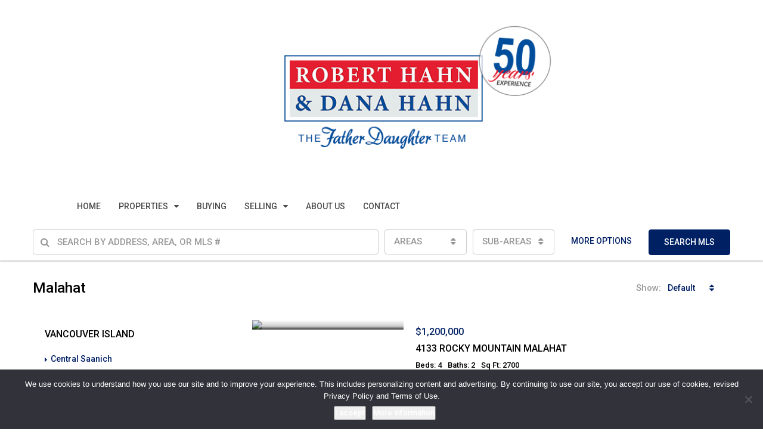

--- FILE ---
content_type: text/html; charset=UTF-8
request_url: http://roberthahn.com/city/malahat/page/3/
body_size: 35112
content:
<!DOCTYPE html>
<html lang="en-US">
<head>
	<meta charset="UTF-8">
	<meta name="viewport" content="width=device-width, initial-scale=1">
	<link rel="profile" href="http://gmpg.org/xfn/11">
	<link rel="pingback" href="http://roberthahn.com/xmlrpc.php">

	<title>Malahat &#8211; Page 3 &#8211; Robert Hahn and Dana Hahn &#8211; Father and daughter team, REALTORS®</title>
                        <script>
                            /* You can add more configuration options to webfontloader by previously defining the WebFontConfig with your options */
                            if ( typeof WebFontConfig === "undefined" ) {
                                WebFontConfig = new Object();
                            }
                            WebFontConfig['google'] = {families: ['Roboto:300,500']};

                            (function() {
                                var wf = document.createElement( 'script' );
                                wf.src = 'https://ajax.googleapis.com/ajax/libs/webfont/1.5.3/webfont.js';
                                wf.type = 'text/javascript';
                                wf.async = 'true';
                                var s = document.getElementsByTagName( 'script' )[0];
                                s.parentNode.insertBefore( wf, s );
                            })();
                        </script>
                        <meta name='robots' content='max-image-preview:large' />
<link rel="alternate" type="application/rss+xml" title="Robert Hahn and Dana Hahn - Father and daughter team, REALTORS® &raquo; Feed" href="https://roberthahn.com/feed/" />
<link rel="alternate" type="application/rss+xml" title="Robert Hahn and Dana Hahn - Father and daughter team, REALTORS® &raquo; Malahat City Feed" href="https://roberthahn.com/city/malahat/feed/" />
<meta property='og:site_name' content='Robert Hahn and Dana Hahn - Father and daughter team, REALTORS®'/><meta property='og:url' content='https://roberthahn.com/property/whiskey-point-mill-bay-vancouver-island-real-estate-mls-1018324/'/><script type="text/javascript">
window._wpemojiSettings = {"baseUrl":"https:\/\/s.w.org\/images\/core\/emoji\/14.0.0\/72x72\/","ext":".png","svgUrl":"https:\/\/s.w.org\/images\/core\/emoji\/14.0.0\/svg\/","svgExt":".svg","source":{"concatemoji":"http:\/\/roberthahn.com\/wp-includes\/js\/wp-emoji-release.min.js"}};
/*! This file is auto-generated */
!function(e,a,t){var n,r,o,i=a.createElement("canvas"),p=i.getContext&&i.getContext("2d");function s(e,t){p.clearRect(0,0,i.width,i.height),p.fillText(e,0,0);e=i.toDataURL();return p.clearRect(0,0,i.width,i.height),p.fillText(t,0,0),e===i.toDataURL()}function c(e){var t=a.createElement("script");t.src=e,t.defer=t.type="text/javascript",a.getElementsByTagName("head")[0].appendChild(t)}for(o=Array("flag","emoji"),t.supports={everything:!0,everythingExceptFlag:!0},r=0;r<o.length;r++)t.supports[o[r]]=function(e){if(p&&p.fillText)switch(p.textBaseline="top",p.font="600 32px Arial",e){case"flag":return s("\ud83c\udff3\ufe0f\u200d\u26a7\ufe0f","\ud83c\udff3\ufe0f\u200b\u26a7\ufe0f")?!1:!s("\ud83c\uddfa\ud83c\uddf3","\ud83c\uddfa\u200b\ud83c\uddf3")&&!s("\ud83c\udff4\udb40\udc67\udb40\udc62\udb40\udc65\udb40\udc6e\udb40\udc67\udb40\udc7f","\ud83c\udff4\u200b\udb40\udc67\u200b\udb40\udc62\u200b\udb40\udc65\u200b\udb40\udc6e\u200b\udb40\udc67\u200b\udb40\udc7f");case"emoji":return!s("\ud83e\udef1\ud83c\udffb\u200d\ud83e\udef2\ud83c\udfff","\ud83e\udef1\ud83c\udffb\u200b\ud83e\udef2\ud83c\udfff")}return!1}(o[r]),t.supports.everything=t.supports.everything&&t.supports[o[r]],"flag"!==o[r]&&(t.supports.everythingExceptFlag=t.supports.everythingExceptFlag&&t.supports[o[r]]);t.supports.everythingExceptFlag=t.supports.everythingExceptFlag&&!t.supports.flag,t.DOMReady=!1,t.readyCallback=function(){t.DOMReady=!0},t.supports.everything||(n=function(){t.readyCallback()},a.addEventListener?(a.addEventListener("DOMContentLoaded",n,!1),e.addEventListener("load",n,!1)):(e.attachEvent("onload",n),a.attachEvent("onreadystatechange",function(){"complete"===a.readyState&&t.readyCallback()})),(e=t.source||{}).concatemoji?c(e.concatemoji):e.wpemoji&&e.twemoji&&(c(e.twemoji),c(e.wpemoji)))}(window,document,window._wpemojiSettings);
</script>
<style type="text/css">
img.wp-smiley,
img.emoji {
	display: inline !important;
	border: none !important;
	box-shadow: none !important;
	height: 1em !important;
	width: 1em !important;
	margin: 0 0.07em !important;
	vertical-align: -0.1em !important;
	background: none !important;
	padding: 0 !important;
}
</style>
	<link rel='stylesheet' id='wp-block-library-css' href='http://roberthahn.com/wp-includes/css/dist/block-library/style.min.css' type='text/css' media='all' />
<link rel='stylesheet' id='classic-theme-styles-css' href='http://roberthahn.com/wp-includes/css/classic-themes.min.css' type='text/css' media='all' />
<style id='global-styles-inline-css' type='text/css'>
body{--wp--preset--color--black: #000000;--wp--preset--color--cyan-bluish-gray: #abb8c3;--wp--preset--color--white: #ffffff;--wp--preset--color--pale-pink: #f78da7;--wp--preset--color--vivid-red: #cf2e2e;--wp--preset--color--luminous-vivid-orange: #ff6900;--wp--preset--color--luminous-vivid-amber: #fcb900;--wp--preset--color--light-green-cyan: #7bdcb5;--wp--preset--color--vivid-green-cyan: #00d084;--wp--preset--color--pale-cyan-blue: #8ed1fc;--wp--preset--color--vivid-cyan-blue: #0693e3;--wp--preset--color--vivid-purple: #9b51e0;--wp--preset--gradient--vivid-cyan-blue-to-vivid-purple: linear-gradient(135deg,rgba(6,147,227,1) 0%,rgb(155,81,224) 100%);--wp--preset--gradient--light-green-cyan-to-vivid-green-cyan: linear-gradient(135deg,rgb(122,220,180) 0%,rgb(0,208,130) 100%);--wp--preset--gradient--luminous-vivid-amber-to-luminous-vivid-orange: linear-gradient(135deg,rgba(252,185,0,1) 0%,rgba(255,105,0,1) 100%);--wp--preset--gradient--luminous-vivid-orange-to-vivid-red: linear-gradient(135deg,rgba(255,105,0,1) 0%,rgb(207,46,46) 100%);--wp--preset--gradient--very-light-gray-to-cyan-bluish-gray: linear-gradient(135deg,rgb(238,238,238) 0%,rgb(169,184,195) 100%);--wp--preset--gradient--cool-to-warm-spectrum: linear-gradient(135deg,rgb(74,234,220) 0%,rgb(151,120,209) 20%,rgb(207,42,186) 40%,rgb(238,44,130) 60%,rgb(251,105,98) 80%,rgb(254,248,76) 100%);--wp--preset--gradient--blush-light-purple: linear-gradient(135deg,rgb(255,206,236) 0%,rgb(152,150,240) 100%);--wp--preset--gradient--blush-bordeaux: linear-gradient(135deg,rgb(254,205,165) 0%,rgb(254,45,45) 50%,rgb(107,0,62) 100%);--wp--preset--gradient--luminous-dusk: linear-gradient(135deg,rgb(255,203,112) 0%,rgb(199,81,192) 50%,rgb(65,88,208) 100%);--wp--preset--gradient--pale-ocean: linear-gradient(135deg,rgb(255,245,203) 0%,rgb(182,227,212) 50%,rgb(51,167,181) 100%);--wp--preset--gradient--electric-grass: linear-gradient(135deg,rgb(202,248,128) 0%,rgb(113,206,126) 100%);--wp--preset--gradient--midnight: linear-gradient(135deg,rgb(2,3,129) 0%,rgb(40,116,252) 100%);--wp--preset--duotone--dark-grayscale: url('#wp-duotone-dark-grayscale');--wp--preset--duotone--grayscale: url('#wp-duotone-grayscale');--wp--preset--duotone--purple-yellow: url('#wp-duotone-purple-yellow');--wp--preset--duotone--blue-red: url('#wp-duotone-blue-red');--wp--preset--duotone--midnight: url('#wp-duotone-midnight');--wp--preset--duotone--magenta-yellow: url('#wp-duotone-magenta-yellow');--wp--preset--duotone--purple-green: url('#wp-duotone-purple-green');--wp--preset--duotone--blue-orange: url('#wp-duotone-blue-orange');--wp--preset--font-size--small: 13px;--wp--preset--font-size--medium: 20px;--wp--preset--font-size--large: 36px;--wp--preset--font-size--x-large: 42px;--wp--preset--spacing--20: 0.44rem;--wp--preset--spacing--30: 0.67rem;--wp--preset--spacing--40: 1rem;--wp--preset--spacing--50: 1.5rem;--wp--preset--spacing--60: 2.25rem;--wp--preset--spacing--70: 3.38rem;--wp--preset--spacing--80: 5.06rem;--wp--preset--shadow--natural: 6px 6px 9px rgba(0, 0, 0, 0.2);--wp--preset--shadow--deep: 12px 12px 50px rgba(0, 0, 0, 0.4);--wp--preset--shadow--sharp: 6px 6px 0px rgba(0, 0, 0, 0.2);--wp--preset--shadow--outlined: 6px 6px 0px -3px rgba(255, 255, 255, 1), 6px 6px rgba(0, 0, 0, 1);--wp--preset--shadow--crisp: 6px 6px 0px rgba(0, 0, 0, 1);}:where(.is-layout-flex){gap: 0.5em;}body .is-layout-flow > .alignleft{float: left;margin-inline-start: 0;margin-inline-end: 2em;}body .is-layout-flow > .alignright{float: right;margin-inline-start: 2em;margin-inline-end: 0;}body .is-layout-flow > .aligncenter{margin-left: auto !important;margin-right: auto !important;}body .is-layout-constrained > .alignleft{float: left;margin-inline-start: 0;margin-inline-end: 2em;}body .is-layout-constrained > .alignright{float: right;margin-inline-start: 2em;margin-inline-end: 0;}body .is-layout-constrained > .aligncenter{margin-left: auto !important;margin-right: auto !important;}body .is-layout-constrained > :where(:not(.alignleft):not(.alignright):not(.alignfull)){max-width: var(--wp--style--global--content-size);margin-left: auto !important;margin-right: auto !important;}body .is-layout-constrained > .alignwide{max-width: var(--wp--style--global--wide-size);}body .is-layout-flex{display: flex;}body .is-layout-flex{flex-wrap: wrap;align-items: center;}body .is-layout-flex > *{margin: 0;}:where(.wp-block-columns.is-layout-flex){gap: 2em;}.has-black-color{color: var(--wp--preset--color--black) !important;}.has-cyan-bluish-gray-color{color: var(--wp--preset--color--cyan-bluish-gray) !important;}.has-white-color{color: var(--wp--preset--color--white) !important;}.has-pale-pink-color{color: var(--wp--preset--color--pale-pink) !important;}.has-vivid-red-color{color: var(--wp--preset--color--vivid-red) !important;}.has-luminous-vivid-orange-color{color: var(--wp--preset--color--luminous-vivid-orange) !important;}.has-luminous-vivid-amber-color{color: var(--wp--preset--color--luminous-vivid-amber) !important;}.has-light-green-cyan-color{color: var(--wp--preset--color--light-green-cyan) !important;}.has-vivid-green-cyan-color{color: var(--wp--preset--color--vivid-green-cyan) !important;}.has-pale-cyan-blue-color{color: var(--wp--preset--color--pale-cyan-blue) !important;}.has-vivid-cyan-blue-color{color: var(--wp--preset--color--vivid-cyan-blue) !important;}.has-vivid-purple-color{color: var(--wp--preset--color--vivid-purple) !important;}.has-black-background-color{background-color: var(--wp--preset--color--black) !important;}.has-cyan-bluish-gray-background-color{background-color: var(--wp--preset--color--cyan-bluish-gray) !important;}.has-white-background-color{background-color: var(--wp--preset--color--white) !important;}.has-pale-pink-background-color{background-color: var(--wp--preset--color--pale-pink) !important;}.has-vivid-red-background-color{background-color: var(--wp--preset--color--vivid-red) !important;}.has-luminous-vivid-orange-background-color{background-color: var(--wp--preset--color--luminous-vivid-orange) !important;}.has-luminous-vivid-amber-background-color{background-color: var(--wp--preset--color--luminous-vivid-amber) !important;}.has-light-green-cyan-background-color{background-color: var(--wp--preset--color--light-green-cyan) !important;}.has-vivid-green-cyan-background-color{background-color: var(--wp--preset--color--vivid-green-cyan) !important;}.has-pale-cyan-blue-background-color{background-color: var(--wp--preset--color--pale-cyan-blue) !important;}.has-vivid-cyan-blue-background-color{background-color: var(--wp--preset--color--vivid-cyan-blue) !important;}.has-vivid-purple-background-color{background-color: var(--wp--preset--color--vivid-purple) !important;}.has-black-border-color{border-color: var(--wp--preset--color--black) !important;}.has-cyan-bluish-gray-border-color{border-color: var(--wp--preset--color--cyan-bluish-gray) !important;}.has-white-border-color{border-color: var(--wp--preset--color--white) !important;}.has-pale-pink-border-color{border-color: var(--wp--preset--color--pale-pink) !important;}.has-vivid-red-border-color{border-color: var(--wp--preset--color--vivid-red) !important;}.has-luminous-vivid-orange-border-color{border-color: var(--wp--preset--color--luminous-vivid-orange) !important;}.has-luminous-vivid-amber-border-color{border-color: var(--wp--preset--color--luminous-vivid-amber) !important;}.has-light-green-cyan-border-color{border-color: var(--wp--preset--color--light-green-cyan) !important;}.has-vivid-green-cyan-border-color{border-color: var(--wp--preset--color--vivid-green-cyan) !important;}.has-pale-cyan-blue-border-color{border-color: var(--wp--preset--color--pale-cyan-blue) !important;}.has-vivid-cyan-blue-border-color{border-color: var(--wp--preset--color--vivid-cyan-blue) !important;}.has-vivid-purple-border-color{border-color: var(--wp--preset--color--vivid-purple) !important;}.has-vivid-cyan-blue-to-vivid-purple-gradient-background{background: var(--wp--preset--gradient--vivid-cyan-blue-to-vivid-purple) !important;}.has-light-green-cyan-to-vivid-green-cyan-gradient-background{background: var(--wp--preset--gradient--light-green-cyan-to-vivid-green-cyan) !important;}.has-luminous-vivid-amber-to-luminous-vivid-orange-gradient-background{background: var(--wp--preset--gradient--luminous-vivid-amber-to-luminous-vivid-orange) !important;}.has-luminous-vivid-orange-to-vivid-red-gradient-background{background: var(--wp--preset--gradient--luminous-vivid-orange-to-vivid-red) !important;}.has-very-light-gray-to-cyan-bluish-gray-gradient-background{background: var(--wp--preset--gradient--very-light-gray-to-cyan-bluish-gray) !important;}.has-cool-to-warm-spectrum-gradient-background{background: var(--wp--preset--gradient--cool-to-warm-spectrum) !important;}.has-blush-light-purple-gradient-background{background: var(--wp--preset--gradient--blush-light-purple) !important;}.has-blush-bordeaux-gradient-background{background: var(--wp--preset--gradient--blush-bordeaux) !important;}.has-luminous-dusk-gradient-background{background: var(--wp--preset--gradient--luminous-dusk) !important;}.has-pale-ocean-gradient-background{background: var(--wp--preset--gradient--pale-ocean) !important;}.has-electric-grass-gradient-background{background: var(--wp--preset--gradient--electric-grass) !important;}.has-midnight-gradient-background{background: var(--wp--preset--gradient--midnight) !important;}.has-small-font-size{font-size: var(--wp--preset--font-size--small) !important;}.has-medium-font-size{font-size: var(--wp--preset--font-size--medium) !important;}.has-large-font-size{font-size: var(--wp--preset--font-size--large) !important;}.has-x-large-font-size{font-size: var(--wp--preset--font-size--x-large) !important;}
.wp-block-navigation a:where(:not(.wp-element-button)){color: inherit;}
:where(.wp-block-columns.is-layout-flex){gap: 2em;}
.wp-block-pullquote{font-size: 1.5em;line-height: 1.6;}
</style>
<link rel='stylesheet' id='jz_sidebar-css' href='http://roberthahn.com/wp-content/plugins/amp-sidebar-hamburger-menu/style.css' type='text/css' media='all' />
<link rel='stylesheet' id='cookie-notice-front-css' href='http://roberthahn.com/wp-content/plugins/cookie-notice/css/front.min.css' type='text/css' media='all' />
<link rel='stylesheet' id='bootstrap.min-css' href='http://roberthahn.com/wp-content/themes/houzez/css/bootstrap.min.css' type='text/css' media='all' />
<link rel='stylesheet' id='font-awesome.min-css' href='http://roberthahn.com/wp-content/themes/houzez/css/font-awesome.min.css' type='text/css' media='all' />
<link rel='stylesheet' id='houzez-all-css' href='http://roberthahn.com/wp-content/themes/houzez/css/all.min.css' type='text/css' media='all' />
<link rel='stylesheet' id='houzez-main-css' href='http://roberthahn.com/wp-content/themes/houzez/css/main.css' type='text/css' media='all' />
<link rel='stylesheet' id='houzez-style-css' href='http://roberthahn.com/wp-content/themes/houzez-child/style.css' type='text/css' media='all' />
<style id='houzez-style-inline-css' type='text/css'>

        .advance-search-header, 
        .advanced-search-mobile, 
        .advanced-search-mobile .single-search .form-control,
        .search-expandable .advanced-search {
            background-color: #ffffff;
        }
        .search-expand-btn {
            background-color: #494a4b;
        }
        .search-expand-btn {
            color: #ffffff
        }
        .advance-search-header .houzez-theme-button,
        .advanced-search-mobile .houzez-theme-button,
        .splash-search .btn-secondary,
        .advanced-search .btn-secondary {
            color: #ffffff;
            background-color: #002064;
            border: 1px solid #002064;
        }
        .advance-search-header .houzez-theme-button:focus,
        .advanced-search-mobile .houzez-theme-button:focus,
        .advanced-search .btn-secondary:focus,
        .splash-search .btn-secondary:focus {
          color: #ffffff;
          background-color: #494a4b;
          border: 1px solid #494a4b;
        }
        .advance-search-header .houzez-theme-button:hover,
        .advanced-search .btn-secondary:hover,
        .advanced-search .btn-secondary:active,
        .advanced-search .btn-secondary:active:hover,
        .advanced-search .btn-secondary.active,
        .advanced-search-mobile .houzez-theme-button:hover,
        .splash-search .btn-secondary:hover {
          color: #ffffff;
          background-color: #494a4b;
          border: 1px solid #494a4b;
        }
        .advance-search-header .houzez-theme-button:active,
        .advanced-search .btn-secondary:active,
        .advanced-search-mobile .houzez-theme-button:active,
        .splash-search .btn-secondary:active {
          color: #ffffff;
          background-color: #002064;
          border: 1px solid #002064;
        }
        .advanced-search .form-control,
        .advance-search-header .bootstrap-select .btn,
        .advance-search-header .bootstrap-select .fave-load-more a,
        .fave-load-more .advance-search-header .bootstrap-select a,
        .advance-fields .form-control{
            border: 1px solid #cccccc;
        }
        .advanced-search .input-group .form-control,        
        .search-long .search input,
        .advanced-search .search-long .search,
        .advanced-search .search-long .btn-group,
        .advanced-search .search-long .advance-btn,
        .input-group-addon {
            border-color: #cccccc !important;
        }
        .advanced-search-mobile .advance-fields {
            border-top: 1px solid #cccccc;
        }
        .advanced-search-mobile .single-search-wrap button {
            color: #cccccc;
        }

        .advanced-search-mobile .advance-fields::after {
            border-bottom-color: #cccccc;
        }
        .advanced-search-mobile .single-search-inner .form-control::-moz-placeholder {
            color: #cccccc;
        }
        .advanced-search-mobile .single-search-inner .form-control:-ms-input-placeholder {
            color: #cccccc;
        }
        .advanced-search-mobile .single-search-inner .form-control::-webkit-input-placeholder {
            color: #cccccc;
        }
        .advance-btn.blue {
            color: #ffffff;
        }
        .advance-btn.blue:hover,
        .advance-btn.blue:focus {
            color: #494a4b;
        }
        .advanced-search .advance-btn {
            color: #002064;
        }
        .advanced-search .advance-btn:hover {
            color:#494a4b;
        }
        .advanced-search .advance-btn:focus,
        .advanced-search .advance-btn.active {
            color:#002064;
        }
        .advanced-search .advance-fields,
        .advanced-search .features-list label.title,
        .advanced-search .features-list .checkbox-inline,
        .advanced-search-mobile .advance-fields,
        .advanced-search-mobile .features-list label.title,
        .advanced-search-mobile .features-list .checkbox-inline,
        .range-title,
        .range-text,
        .range-text p,
        .min-price-range,
        .max-price-range,
        .advanced-search-mobile, 
        .advanced-search-mobile .single-search-inner .form-control {
            color: #000000;
        }
        .advanced-search-mobile .single-search-inner .form-control::-moz-placeholder {
          color: #000000 !important;         
        }
        .advanced-search-mobile .single-search-inner .form-control:-ms-input-placeholder {
          color: #000000 !important;
        }
        .advanced-search-mobile .single-search-inner .form-control::-webkit-input-placeholder {
          color: #000000 !important;
        }
        #header-section .header-left {
            width: 100%;
        }
        .header-section-4.nav-right .header-left {
            padding-right: 0px;
        }
        .top-bar {
            background-color: #0956a8;
        }
        .top-bar .top-nav > ul > li > a:hover,
        .top-bar .top-nav > ul li.active > a,
        .top-bar .top-nav > ul ul a:hover,
        .top-contact a:hover,
        .top-bar .dropdown-menu > li:hover,
        .top-contact li .btn:hover {
            color: rgba(0,174,239,0.75);
        }
        .top-contact a,
        .top-contact li,
        .top-contact li .btn,
        .top-bar .top-nav > ul > li > a {
            color: #ffffff;
        }
        .top-bar .mobile-nav .nav-trigger {
            color: #FFFFFF;
        }
        
        body {
            background-color: #ffffff;
        }
        a,        
        .blue,
        .text-primary,
        .btn-link,
        .item-body h2,
        .detail h3,
        .breadcrumb li a,
        .fave-load-more a,
        .sort-tab .btn,
        .sort-tab .fave-load-more a,
        .fave-load-more .sort-tab a,
        .pagination-main .pagination a,
        .team-caption-after .team-name a:hover,
        .team-caption-after .team-designation a:hover,
        .agent-media .view,
        .my-property-menu a.active,
        .my-property-menu a:hover,
        .search-panel .advance-trigger{        
            color: #002064;
        }
        .property-item h2 a,
        .property-item .property-title a,
        .widget .media-heading a {
            color: #000000;
        }
        .property-item h2 a:hover,
        .property-item .property-title a:hover,
        .widget .media-heading a:hover {
            color: #002064;
        }
        .owl-theme .owl-nav [class*=owl-],        
        .testimonial-carousel .owl-nav [class*=owl-]:hover,
        .testimonial-carousel .owl-nav [class*=owl-]:focus,
        .gallery-thumb .icon{
            background-color: #002064;
        }
        #sidebar .widget_tag_cloud .tagcloud a,
        .article-footer .meta-tags a,
        .pagination-main .pagination li.active a,
        .other-features .btn.btn-secondary,
        .my-menu .active a,        
        .houzez-module .module-title-nav .module-nav .btn,
        .houzez-module .module-title-nav .module-nav .fave-load-more a,
        .fave-load-more .houzez-module .module-title-nav .module-nav a {
            color: #fff;
            background-color: #002064;
            border: 1px solid #002064;
        }
        .plan-tabs li.active {
            box-shadow: inset 0 4px 0 #002064;
            border-top-color: #002064;
            background-color: #fff;
            color: #002064;
        }
        .btn-primary,        
        .label-primary,
        .scrolltop-btn {
            color: #fff;
            background-color: #002064;
            border-color: #002064;
        }
        .btn-primary.btn-trans{
            color: #002064;
        }
        .header-section-2 .header-top-call {
            color: #e01c2f;
            background-color: transparent;
        }
        .header-section-2 .avatar {
            color: #e01c2f;
        }
        @media (max-width: 991px) {
            .header-section-2 .header-top {
                background-color: #002064;
            }
        }
        .modal-header,
        .ui-slider-horizontal .ui-slider-range,
        .ui-state-hover,
        .ui-widget-content .ui-state-hover,
        .ui-widget-header .ui-state-hover,
        .ui-state-focus,
        .ui-widget-content .ui-state-focus,
        .ui-widget-header .ui-state-focus,
        .list-loading-bar{
            background-color: #002064;
            border-color: transparent;
        }
        .houzez-module .module-title-nav .module-nav .btn {
            color: #002064;
            border: 1px solid #002064;
            background-color: transparent;
        }
        .fave-load-more a,
        .fave-load-more a:hover {
            border: 1px solid #002064;
        }
        #transportation,
        #supermarkets,
        #schools,
        #libraries,
        #pharmacies,
        #hospitals,
        .pay-step-block.active span,
        .loader-ripple div:nth-of-type(2){
            border-color: #002064;
        }
        .loader-ripple div:nth-of-type(1){
            border-color: #242625;
        }
        .detail-block .alert-info {
            color: rgba(0,0,0,.85);
            background-color: rgba(247,247,247,0.1);
            border: 1px solid #002064;
        }
        .houzez-taber-wrap .houzez-tabs li.active::before,
        .houzez-taber-wrap .houzez-tabs li:hover::before,
        .houzez-taber-wrap .houzez-tabs li:active::before,
        .profile-tabs li:hover,
        .steps-nav, .steps-progress-main .steps-progress span {
            background-color: #002064;
        }
        .btn-secondary,
        .agent_contact_form.btn-secondary,
         .form-media .wpcf7-submit,
         .wpcf7-submit,
         .dsidx-resp-area-submit input[type='submit']{
            color: #fff;
            background-color: #242625;
            border-color: #242625;
        }
        .btn-secondary.btn-trans{
            color: #242625;
        }
        .item-thumb .label-featured, figure .label-featured, .carousel-module .carousel .item figure .label-featured {
            background-color: #e01c2f;
            color: #ffffff;
        }
            a:hover,
            a:focus,
            a:active,
            .blue:hover,
            .btn-link:hover,
            .breadcrumb li a:hover,
            .pagination-main .pagination a:hover,
            .vc_toggle_title h4:hover ,
            .footer a:hover,
            .impress-address:hover,
            .agent-media .view:hover,
            .my-property .dropdown-menu a:hover,
            .article-detail .article-title a:hover,
            .comments-block .article-title a:hover{
                color: rgba(203,37,53,1);
                text-decoration: none;
            }
            
            .detail-top .media-tabs a:hover span,
            .header-section.slpash-header .header-right a.btn:hover,
            .slpash-header.header-section-4 .header-right a.btn:hover,
            .houzez-module .module-title-nav .module-nav .btn:hover,
            .houzez-module .module-title-nav .module-nav .fave-load-more a:hover,
            .fave-load-more .houzez-module .module-title-nav .module-nav a:hover,
            .houzez-module .module-title-nav .module-nav .btn:focus,
            .houzez-module .module-title-nav .module-nav .fave-load-more a:focus,
            .fave-load-more .houzez-module .module-title-nav .module-nav a:focus{
                color: #fff;
                background-color: rgba(203,37,53,1);
                border: 1px solid rgba(203,37,53,1);
            }
            .fave-load-more a:hover,
            #sidebar .widget_tag_cloud .tagcloud a:hover,
            .article-footer .meta-tags a:hover,
            .other-features .btn.btn-secondary:hover,
            .my-actions .action-btn:hover,
            .my-actions .action-btn:focus,
            .my-actions .action-btn:active,
            .my-actions .open .action-btn{
                background-color: rgba(203,37,53,1);
                border-color: rgba(203,37,53,1);
            }
            .owl-theme .owl-nav [class*=owl-]:hover,
            .owl-theme .owl-nav [class*=owl-]:focus,
            .owl-theme .owl-nav [class*=owl-]:active,
            .testimonial-carousel .owl-nav [class*=owl-]:hover,
            .testimonial-carousel .owl-nav [class*=owl-]:focus{
                border-color: rgba(203,37,53,1);
            }
            .owl-theme .owl-nav [class*=owl-]:hover,
            .owl-theme .owl-nav [class*=owl-]:focus,
            .owl-theme .owl-nav [class*=owl-]:active,{
                background-color: rgba(203,37,53,1);
            }
            .btn-primary:hover,
            .btn-primary:focus,
            .btn-primary:active,
            .btn-primary.active,
            .btn-primary:active:hover,
            .btn-primary.btn-trans:hover,
            .btn-primary.btn-trans:focus,
            .btn-primary.btn-trans:active,
            .btn-primary.btn-trans.active,
            .btn-primary.btn-trans:active:hover,
            .invoice-list .btn-invoice:hover,
            #houzez-gmap-main .map-btn:hover,
            .media-tabs-list li > a:hover,
            .media-tabs-list li.active a,
            .detail-bar .detail-tabs li:hover,
            .actions li > span:hover,
            .lightbox-arrow:hover,
            .scrolltop-btn:hover {
                background-color: rgba(203,37,53,1);
                border-color: rgba(203,37,53,1);
            }
            .btn-secondary:hover,
            .btn-secondary:focus,
            .btn-secondary:active,
            .btn-secondary.active,
            .btn-secondary:active:hover,
            .btn-secondary.btn-trans:hover,
            .btn-secondary.btn-trans:focus,
            .btn-secondary.btn-trans:active,
            .btn-secondary.btn-trans.active,
            .btn-secondary.btn-trans:active:hover,
            .agent_contact_form.btn-secondary:hover,
             .form-media .wpcf7-submit:hover,
             .wpcf7-submit:hover,
             .wpcf7-submit:focus,
             .wpcf7-submit:active,
             .dsidx-resp-area-submit input[type='submit']:hover,
             .dsidx-resp-area-submit input[type='submit']:focus,
             .dsidx-resp-area-submit input[type='submit']:active{
                color: #fff;
                background-color: rgba(155,0,0,0.75);
                border-color: rgba(155,0,0,0.75);
            }
        .header-section {
            background-color: #ffffff;
        }
        .header-section .navi > ul > li > a {
            color: #494a4b;
            background-color: transparent;
        }
        .header-section .header-right .user a,
        .header-section .header-right span {
            color: #494a4b;
        }
            .header-section .navi > ul > li > a:hover {
                color: rgba(255,73,111,1);
                background-color: rgba(255,255,255,0.2);
            }
            .header-section .header-right .user a:hover,
            .header-section .header-right span:hover {
                color: rgba(255,73,111,1);
            }
        .header-section-3 .header-top {
            background-color: #ffffff;
        }
        .header-section-3 .header-top-social a,
        .header-section-3 .header-contact .contact-block .fa,
        .header-section-3 .header-top .media-heading,
        .header-contact .contact-block p{
            color: #004274;
        }
        .header-contact .contact-block .fa {
            color: #e01c2f;
        }
        .header-section-3 .header-bottom {
            background-color: #ffffff;
        }
        .header-section-3 .navi > ul > li > a,
        .header-section-3 .header-right .user a,
        .header-section-3 .header-right span {
            color: #ffffff;
        }        
        .header-section-3 .header-right .user {
            line-height: 60px;
        }
            .header-section-3 .navi > ul > li > a:hover,
            .header-section-3 .navi > ul > li.active > a{
                color: rgba(255,255,255,1);
                background-color: rgba(255,255,255,0.2);
            }
            .header-section-3 .header-right .user a:hover,
            .header-section-3 .header-right span:hover {
                color: rgba(255,255,255,1);
            }
            .header-section-3 .navi > ul > li {
                border-right: 1px solid rgba(0,78,155,1);
            }
            .header-section-3 .header-bottom {
                border-top: 1px solid rgba(0,78,155,1);
            }
            .header-section-3 .navi ul {
                border-left: 1px solid rgba(0,78,155,1);
            }
        .header-section-2 .header-top {
            background-color: transparent;
        }
        .header-section-2 .header-bottom {
            background-color: #004E9B;
            border-top: 1px solid #2a353d;
            border-bottom: 1px solid #2a353d;
        }
        .header-section-2 .header-bottom .navi > ul > li {
            border-right: 1px solid #2a353d;
        }
        .header-section-2 .header-right {
            border-left: 1px solid #2a353d;
        }
        .header-section-2 .navi > ul > li > a,
        .header-section-2 .header-right .user a,
         .header-section-2 .header-right span {
            color: #FFFFFF;
        }
            .header-section-2 .navi > ul > li > a:hover,
             .header-section-2 .navi > ul > li.active > a{
                color: rgba(255,255,255,1);
                background-color: rgba(255,255,255,0.2);
            }
            .header-section-2 .header-right .user a:hover,
             .header-section-2 .header-right span:hover {
                color: rgba(255,255,255,1);
            }
        .header-section .header-right a.btn,
        .header-section-2 .header-right a.btn,
        .header-section-3 .header-right a.btn {
            color: #ffffff;
            border: 1px solid #ffffff;
            background-color: rgba(255,255,255,0.2);
        }
        .header-section .header-right .user a.btn:hover,
        .header-section-2 .header-right .user a.btn:hover,
        .header-section-3 .header-right .user a.btn:hover {
            color: rgba(255,255,255,1);
            border-color: #ffffff;
            background-color: rgba(255,255,255,0.1);
        }
    
        .header-section-4,
        .header-section-4 .navi > ul ul,
        .sticky_nav.header-section-4 {
            background-color: #ffffff;
        }
        .header-section-4 .navi > ul > li > a,
        .header-section-4 .navi > ul ul a,
        .header-section-4 .header-right .user a,
        .header-section-4 .header-right span {
            color: #004274;
        }
        .header-section-4 .header-right .btn {
            color: #004274;
            border: 1px solid #004274;
            background-color: #ffffff;
        }
            .header-section-4 .navi > ul > li > a:hover,
            .header-section-4 .navi > ul ul a:hover,
            .header-section-4 .navi > ul > li.active > a,
            .header-section-4 .header-right .user a:hover,
            .header-section-4 .header-right .user a:focus,
            .header-section-4 .header-right span:hover,
            .header-section-4 .header-right span:focus {
                color: rgba(0,174,239,1);
            }
            .header-section-4 .header-right .user .btn:hover {
                color: rgba(255,255,255,1);
                border-color: rgba(0,174,239,1);
                background-color: rgba(0,174,239,1);
            }
      .houzez-header-transparent {
       background-color: transparent; position: absolute; width: 100%;
       border-bottom: 1px none;
       border-color: rgba(255,255,255,0.3);
      }
      .header-section-4.houzez-header-transparent .navi > ul > li > a,

      .header-section-4.houzez-header-transparent .header-right .account-action span,
      .header-section-4.houzez-header-transparent .header-right .user span {
         color: #ffffff;
      }
    .header-section-4.houzez-header-transparent .navi > ul > li > a:hover,
        .header-section-4.houzez-header-transparent .navi > ul ul a:hover,
        .header-section-4.houzez-header-transparent .account-action li:hover,

        .header-section-4.houzez-header-transparent .header-right .user a:hover,
        .header-section-4.houzez-header-transparent .header-right .account-action span:hover,
        .header-section-4.houzez-header-transparent .header-right .user span:hover,
        .header-section-4.houzez-header-transparent .header-right .user a:focus {
            color: #00aeef;
        }
    .header-section-4.houzez-header-transparent .header-right .btn {
        color: #ffffff;
        border: 1px solid #ffffff;
        background-color: rgba(255,255,255,0.2);
    }
            .header-section-4.houzez-header-transparent .header-right .user .btn:hover {
                color: rgba(255,255,255,1);
                border-color: rgba(0,174,239,1);
                background-color: rgba(0,174,239,1);
            }
        .navi.main-nav > ul ul {
            background-color: rgba(255,255,255,0.95);
        }
        .navi.main-nav > ul ul a {
            color: #002e6d!important;
        }
        .navi.main-nav > ul ul a:hover {
            color: #ff496f!important;
        }
        .navi.main-nav > ul ul li {
            border-color: #e6e6e6;
        }
     
        .header-section .header-right a,
        .header-section .header-right span,
        .header-section .header-right .btn-default,
        .header-section .navi ul li,
        .header-section .account-dropdown > ul > li > a,

        .header-section-3 .header-right a,
        .header-section-3 .header-right span,
        .header-section-3 .navi ul li,
        .header-section-3 .account-dropdown > ul > li > a,

        .header-section-2 .header-right a,
        .header-section-2 .header-right span,
        .header-section-2 .navi ul li,
        .header-section-2 .account-dropdown > ul > li > a,

        .header-section-4 .header-right a,
        .header-section-4 .header-right span,
        .header-section-4 .navi ul li,
        .header-section-4 .header-right .btn-default,
        .header-section-4 .account-dropdown > ul > li > a {
            font-family: Roboto;
            font-size: 14px;
            font-weight: 500;
            line-height: 18px;
            text-transform: none;
            text-align: left;
        }
        .header-section.slpash-header .navi > ul > li > a:hover,
        .slpash-header.header-section-4 .navi > ul > li > a:hover,
        .header-section.slpash-header .header-right .user > a:hover,
        .slpash-header.header-section-4 .header-right .user > a:hover,
        .header-section.slpash-header .navi > ul > li > a:focus,
        .slpash-header.header-section-4 .navi > ul > li > a:focus,
        .header-section.slpash-header .header-right .user > a:focus,
        .slpash-header.header-section-4 .header-right .user > a:focus  {
            color: rgba(255,255,255,1);
        }
        .header-section.slpash-header .navi > ul > li.active > a{
            color: #002064;
        }
        .header-mobile {
            background-color: #ffffff;
        }
        .header-mobile .nav-dropdown > ul {
            background-color: rgba(255,255,255,0.95);
        }
        .mobile-nav .nav-trigger,
        .header-mobile .user a,
        .header-mobile .user-icon {
            color: #000000;
        }
        .splash-header .mobile-nav .nav-trigger,
        .splash-header .header-mobile .user a,
        .splash-header .header-mobile .user-icon {
            color: #FFFFFF;
        }
        .nav-dropdown a,
        .nav-dropdown li .expand-me {
            color: #004274;
        }
        .mobile-nav a {
            font-family: Roboto;
            font-size: 14px;
            font-weight: 500;
            line-height: 18px;
            text-transform: none;
            text-align: left;
        }
        .mobile-nav .nav-dropdown > ul ul a {
            color: #ffffff;
            background-color: #30C7FF;
        }
        .mobile-nav .nav-dropdown li {
            border-top: 1px solid #ffffff;            
        }
            .mobile-nav .nav-dropdown > ul > li:hover {
                background-color: rgba(0,174,239,1);
            }
            .mobile-nav .nav-dropdown li.active > a {
                color: rgba(255,255,255,1);
                background-color: rgba(0,174,239,1);
            }
        .account-dropdown > ul {
            background-color: #FFFFFF;
        }
        .account-dropdown > ul:before {
            border-bottom-color: #FFFFFF;
        }
        .account-dropdown > ul > li > a {
            color: #2e3e49 !important;
        }
        .account-dropdown > ul > li > a:hover, .account-dropdown > ul > li.active > a, .account-dropdown > ul > li.active > a:hover {
            color: #2e3e49 !important;
            background-color: rgba(204,204,204,0.15);
        }
        .account-dropdown > ul > li {
            border-color: #e6e6e6;
        }
        .account-dropdown > ul .sub-menu {
            background-color: #00AEEF;
        }
        .account-dropdown > ul .sub-menu > li,
        .account-dropdown > ul .sub-menu > li a {
            color: #FFFFFF;
        }
        .account-dropdown > ul .sub-menu > li a:hover, .account-dropdown > ul .sub-menu > li.active > a {
            background-color: rgba(255,255,255,0.2) !important;
            color: inherit;
        }
        .account-dropdown > ul .sub-menu > li {
            border-color: rgba(255,255,255,0.3) !important;
        }
        
        .footer {
            background-color: #cb2535;
        }
        .footer-bottom {
            background-color: #000000;
            border-top: 1px solid #00243f;
        }
        .footer,
        .footer-widget h4,
        .footer-bottom p,
        .footer-widget.widget_calendar caption  {
            color: #FFFFFF;
        }
        .footer a,
        .footer-bottom .navi a,
        .footer-bottom .foot-social p a {
            color: #FFFFFF;
        }
        .footer-widget .widget-title,
        .footer p, .footer p.wp-caption-text,
         .footer li,
          .footer li i {
            color: #FFFFFF;
        }
            .footer a:hover,
            .footer-bottom .navi a:hover,
            .footer-bottom .foot-social p a:hover  {
                color: rgba(9,86,168,1);
            }
            .footer-widget.widget_tag_cloud .tagcloud a {
                color: rgba(9,86,168,1);
                background-color: #FFFFFF;
                border: 1px solid #FFFFFF;
            }
        body {
            color: #000000;
            font-family: Roboto;
            font-size: 16px;
            font-weight: 300;
            line-height: 24px;
            text-transform: none;
        }
        .detail-bar p,
        .detail-bar ol li, 
        .detail-bar ul li {
            font-size: 16px;
        }
        input, button, select, textarea {
            font-family: Roboto;
        }
        h1,
        .page-title .title-head,
        .article-detail h1,
        h2,
        .article-detail h2,
        .houzez-module .module-title-nav h2,
        h3,
        .module-title h3,
        .article-detail h3,
        .detail h3,
        .caption-bottom .detail h3,
        .detail-bottom.detail h3,
        .add-title-tab h3,
        #sidebar .widget-title,
        .footer-widget .widget-title,
        .services-module .service-block h3,
        h4,
        .article-detail h4,
        h5,
        .article-detail h5,
        h6,
        .article-detail h6,
        .item-body h2,
        .item-body .property-title,
        .post-card-description h3,
        .post-card-description .post-card-title,
        .my-property .my-heading,
        .module-title h2,
        .houzez-module .module-title-nav h2 {
            font-family: Roboto;
            font-weight: 500;
            text-transform: inherit;
            text-align: inherit;
        }
        h1,
        .page-title .title-head,
        .article-detail h1 {
            font-size: 30px;
            line-height: 38px;
            margin: 0 0 28px 0;
        }
        h2,
        .article-detail h2,
        .houzez-module .module-title-nav h2 {
            font-size: 24px;
            line-height: 32px;
            margin: 0 0 10px 0;
        }
        .houzez-module .module-title-nav h2 {
            margin: 0;
        }
        h3,
        .module-title h3,
        .article-detail h3,
        .services-module .service-block h3 {
            font-size: 20px;
            line-height: 28px;
        }
        h4,
        .article-detail h4 {
            font-size: 18px;
            line-height: 26px;
            margin: 0 0 24px 0;
        }
        h5,
        .article-detail h5 {
            font-size: 16px;
            line-height: 24px;
            margin: 0 0 24px 0;
        }
        h6,
        .article-detail h6 {
            font-size: 14px;
            line-height: 20px;
            margin: 0 0 24px 0;
        }
        .item-body h2,
        .post-card-description h3,
        .my-property .my-heading {
            font-size: 16px;
            line-height: 20px;
            margin: 0 0 8px 0;
            font-weight: 500;
            text-transform: inherit;
            text-align: inherit;
        }
        .module-title h2 {
            font-size: 24px;
            line-height: 32px;
            margin: 0 0 10px 0;
            font-weight: 500;
            text-transform: inherit;
            text-align: inherit;
        }
        .module-title .sub-heading {
            font-size: 16px;
            line-height: 24px;
            font-weight: 300;
            text-transform: inherit;
            text-align: inherit;
        }
        .houzez-module .module-title-nav .sub-title {
            font-size: 16px;
            line-height: 18px;
            margin: 8px 0 0 0;
            font-weight: 300;
            text-transform: inherit;
            text-align: inherit;
        }
        .item-thumb .hover-effect:before,
        figure .hover-effect:before,
        .carousel-module .carousel .item figure .hover-effect:before,
        .item-thumb .slideshow .slideshow-nav-main .slick-slide:before,
        .slideshow .slideshow-nav-main .item-thumb .slick-slide:before,
        figure .slideshow .slideshow-nav-main .slick-slide:before,
        .slideshow .slideshow-nav-main figure .slick-slide:before {
        background: linear-gradient(to bottom, rgba(0,0,0,0) 0%, rgba(0,0,0,0) 0%, rgba(0,0,0,0) 65%, rgba(0,0,0,.75) 100%);
        }
        .slideshow .slide .slick-prev:hover,
        .slideshow .slideshow-nav .slick-prev:hover,
        .slideshow .slide .slick-next:hover,
        .slideshow .slideshow-nav .slick-next:hover,
        .slideshow .slide .slick-prev:focus,
        .slideshow .slideshow-nav .slick-prev:focus,
        .slideshow .slide .slick-next:focus,
        .slideshow .slideshow-nav .slick-next:focus
        .item-thumb:hover .hover-effect:before,
        figure:hover .hover-effect:before,
        .carousel-module .carousel .item figure:hover .hover-effect:before,
        .item-thumb:hover .slideshow .slideshow-nav-main .slick-slide:before,
        .slideshow .slideshow-nav-main .item-thumb:hover .slick-slide:before,
        figure:hover .slideshow .slideshow-nav-main .slick-slide:before,
        .slideshow .slideshow-nav-main figure:hover .slick-slide:before,
        .item-thumb:hover .hover-effect:before,
        figure:hover .hover-effect:before,
        .carousel-module .carousel .item figure:hover .hover-effect:before,
        .item-thumb:hover .slideshow .slideshow-nav-main .slick-slide:before,
        .slideshow .slideshow-nav-main .item-thumb:hover .slick-slide:before,
        figure:hover .slideshow .slideshow-nav-main .slick-slide:before,
        .slideshow .slideshow-nav-main figure:hover .slick-slide:before {
            color: #fff;
            background-color: rgba(255,255,255,.5);
        }
        .figure-grid .detail h3,
        .detail-above.detail h3 {
            color: #fff;
        }
        .detail-bottom.detail h3 {
            color: #000;
        }
        .agent-contact a {
            font-weight: 700;
        }
        label {
            font-weight: 400;
            font-size: 14px;
        }
        .label-status {
            background-color: #333;
            font-weight: 700;
        }
        .read .fa {
            top: 1px;
            position: relative;
        }            
        .label-primary,
        .fave-load-more a,
        .widget_tag_cloud .tagcloud a,
        .pagination-main .pagination li.active a,
        .other-features .btn.btn-secondary,
        .my-menu .active am {
            font-weight: 500;
        }       
        
        /*.features-list {
            padding-bottom: 15px;
        }*/
        .advanced-search .advance-btn i {
            float: inherit;
            font-size: 14px;
            position: relative;
            top: 0px;
            margin-right: 6px;
        }
        @media (min-width: 992px) {
            .advanced-search .features-list .checkbox-inline {
                width: 14%;
            }
        }
        .header-detail.table-cell .header-right {
            margin-top: 27px;
        }
        .header-detail h1 .actions span, .header-detail h4 .actions span {
            font-size: 18px;
            display: inline-block;
            vertical-align: middle;
            margin: 0 3px;
        }        
        .header-detail .property-address {
            color: #707070;
            margin-top: 12px;
        }        
        .white-block {
            padding: 40px;
        }
        .wpb_text_column ul,
        .wpb_text_column ol {
            margin-top: 20px;
            margin-bottom: 20px;
            padding-left: 20px;
        }
        #sidebar .widget_houzez_latest_posts img {
            max-width: 90px;
            margin-top: 0;
        }
        #sidebar .widget_houzez_latest_posts .media-heading,
        #sidebar .widget_houzez_latest_posts .read {
            font-size: 14px;
            line-height: 18px;
            font-weight: 500;
        }        
        #sidebar .widget-range .dropdown-toggle,
        .bootstrap-select.btn-group,        
        .search-long .search input,
        .advanced-search .search-long .advance-btn,        
        .splash-search .dropdown-toggle {
            font-weight: 400;
            color: #959595 !important;
            font-size: 15px;
        }

        .advanced-search .input-group .form-control {
            border-left-width: 0;
        }        
        .location-select {
            max-width: 170px;
        }             
        
                    .label-status-511 {
                        background-color: #0956A8;
                    }
                    
        .header-mobile .header-logo img {
            width: 500px;
            max-height: 200px;
        }
        .user-dashboard-left,
        .board-header-4{
            background-color:#00365e;
        }
        .board-panel-menu > li a,
        .board-header-4 .board-title,
        .board-header-4 .breadcrumb > .active,
        .board-header-4 .breadcrumb li:after,
        .board-header-4 .steps-progress-main{ 
            color:#ffffff; 
         }
        .board-panel-menu > li.active {
            color: #4cc6f4;
        }
        .board-panel-menu .sub-menu {
            background-color: #002B4B;
        }
        .board-panel-menu .sub-menu > li.active > a, .board-panel-menu > li a:hover {
            color: #4cc6f4;
        }
     
        #ihf-main-container .btn-primary, 
        #ihf-main-container .ihf-map-search-refine-link,
        #ihf-main-container .ihf-map-search-refine-link {
            background-color: #242625;
            border-color: #242625;
            color: #fff;
        }
        #ihf-main-container .btn-primary:hover, 
        #ihf-main-container .btn-primary:focus, 
        #ihf-main-container .btn-primary:active, 
        #ihf-main-container .btn-primary.active {
            background-color: rgba(155,0,0,0.75);
        }
        #ihf-main-container a {
            color: #002064;       
        }
        .ihf-grid-result-basic-info-container,
        #ihf-main-container {
            color: #000000;
            font-family: Roboto;
            font-size: 16px;
            font-weight: 300;
            line-height: 24px;
            text-transform: none;
        }
        #ihf-main-container .fs-12,
        .ihf-tab-pane,
        #ihf-agent-sellers-rep,
        #ihf-board-detail-disclaimer,
        #ihf-board-detail-updatetext  {
            font-size: 16px;
        }
        #ihf-main-container .title-bar-1,
        .ihf-map-icon{
            background-color: #002064;
        }
        .ihf-map-icon{
            border-color: #002064;
        }
        .ihf-map-icon:after{
            border-top-color: #002064;
        }
        #ihf-main-container h1, 
        #ihf-main-container h2, 
        #ihf-main-container h3, 
        #ihf-main-container h4, 
        #ihf-main-container h5, 
        #ihf-main-container h6, 
        #ihf-main-container .h1, 
        #ihf-main-container .h2, 
        #ihf-main-container .h3, 
        #ihf-main-container .h4, 
        #ihf-main-container .h5, 
        #ihf-main-container .h6,
        #ihf-main-container h4.ihf-address,
        #ihf-main-container h4.ihf-price  {
            font-family: Roboto;
            font-weight: 500;
            text-transform: inherit;
            text-align: inherit;
        }
    
</style>
<script type='text/javascript' id='cookie-notice-front-js-before'>
var cnArgs = {"ajaxUrl":"https:\/\/roberthahn.com\/wp-admin\/admin-ajax.php","nonce":"621aa8dc71","hideEffect":"fade","position":"bottom","onScroll":false,"onScrollOffset":100,"onClick":false,"cookieName":"cookie_notice_accepted","cookieTime":2592000,"cookieTimeRejected":2592000,"globalCookie":false,"redirection":false,"cache":false,"revokeCookies":false,"revokeCookiesOpt":"automatic"};
</script>
<script type='text/javascript' src='http://roberthahn.com/wp-content/plugins/cookie-notice/js/front.min.js' id='cookie-notice-front-js'></script>
<script type='text/javascript' src='http://roberthahn.com/wp-includes/js/jquery/jquery.min.js' id='jquery-core-js'></script>
<script type='text/javascript' src='http://roberthahn.com/wp-includes/js/jquery/jquery-migrate.min.js' id='jquery-migrate-js'></script>
<link rel="https://api.w.org/" href="https://roberthahn.com/wp-json/" /><link rel="EditURI" type="application/rsd+xml" title="RSD" href="https://roberthahn.com/xmlrpc.php?rsd" />
<link rel="wlwmanifest" type="application/wlwmanifest+xml" href="http://roberthahn.com/wp-includes/wlwmanifest.xml" />
<meta name="generator" content="WordPress 6.2.8" />
<style>
.jzsidebar_container svg   {
	stroke: #000000;
 
} 

 
</style>
   
  <script async src="https://cdn.ampproject.org/v0.js"></script>  
  <script async custom-element="amp-sidebar" src="https://cdn.ampproject.org/v0/amp-sidebar-0.1.js"></script>
  <script async custom-element="amp-accordion" src="https://cdn.ampproject.org/v0/amp-accordion-0.1.js"></script>

	     <script>(function(d, s, id) {
        var js, fjs = d.getElementsByTagName(s)[0];
			if (d.getElementById(id)) return;
			js = d.createElement(s); js.id = id;
			js.src = "//connect.facebook.net/en_US/sdk.js#xfbml=1&version=v2.5&appId=217780371604666";
			fjs.parentNode.insertBefore(js, fjs);
		}(document, 'script', 'facebook-jssdk'));
	</script>
<!-- Favicon --><link rel="shortcut icon" href="https://roberthahn.com/wp-content/uploads/2017/09/balloon-top.png"><!-- Apple iPhone Icon --><link rel="apple-touch-icon-precomposed" href="https://roberthahn.com/wp-content/uploads/2017/09/balloon-top.png"><!-- Apple iPhone Retina Icon --><link rel="apple-touch-icon-precomposed" sizes="114x114" href="https://roberthahn.com/wp-content/uploads/2017/09/balloon-top.png"><!-- Apple iPhone Icon --><link rel="apple-touch-icon-precomposed" sizes="72x72" href="https://roberthahn.com/wp-content/uploads/2017/09/balloon-top.png"><meta name="generator" content="Powered by Visual Composer - drag and drop page builder for WordPress."/>
<!--[if lte IE 9]><link rel="stylesheet" type="text/css" href="http://roberthahn.com/wp-content/plugins/js_composer/assets/css/vc_lte_ie9.min.css" media="screen"><![endif]--><noscript><style type="text/css"> .wpb_animate_when_almost_visible { opacity: 1; }</style></noscript></head>


<body class="archive paged tax-property_city term-malahat term-546 paged-3  transparent- cookies-not-set wpb-js-composer js-comp-ver-5.1.1 vc_responsive">
<div id="fb-root"></div>

<div class="modal fade" id="pop-login" tabindex="-1" role="dialog">
    <div class="modal-dialog modal-sm">
        <div class="modal-content">
            <div class="modal-header">
                <ul class="login-tabs">
                    <li class="active">Login</li>
                    <li>Register</li>

                </ul>
                <button type="button" class="close" data-dismiss="modal" aria-label="Close"><i class="fa fa-close"></i></button>

            </div>
            <div class="modal-body login-block class-for-register-msg">
                <div class="tab-content">
    <div class="tab-pane fade in active">
        <div id="houzez_messages" class="houzez_messages message"></div>
        <form>
            <div class="form-group field-group">
                <div class="input-user input-icon">
                    <input id="login_username" name="username" placeholder="Username" type="text" />
                </div>
                <div class="input-pass input-icon">
                    <input id="password" name="password" placeholder="Password" type="password" />
                </div>
            </div>

            
            <div class="forget-block clearfix">
                <div class="form-group pull-left">
                    <div class="checkbox">
                        <label>
                            <input name="remember" id="remember" type="checkbox">
                            Remember me                        </label>
                    </div>
                </div>
                <div class="form-group pull-right">
                    <a href="#" data-dismiss="modal" data-toggle="modal" data-target="#pop-reset-pass">Lost your password?</a>
                </div>
            </div>

            <input type="hidden" id="houzez_login_security" name="houzez_login_security" value="294a53158f" /><input type="hidden" name="_wp_http_referer" value="/city/malahat/page/3/" />            <input type="hidden" name="action" id="login_action" value="houzez_login">
            <button type="submit" class="fave-login-button btn btn-primary btn-block">Login</button>
        </form>
            </div>

    <div class="tab-pane fade">
        User registration is disabled in this demo.    </div>

</div>
            </div>
        </div>
    </div>
</div>
<div class="modal fade" id="pop-reset-pass" tabindex="-1" role="dialog">
    <div class="modal-dialog modal-sm">
        <div class="modal-content">
            <div class="modal-header">
                <ul class="login-tabs">
                    <li class="active">Reset Password</li>
                </ul>
                <button type="button" class="close" data-dismiss="modal" aria-label="Close"><i class="fa fa-close"></i></button>

            </div>
            <div class="modal-body login-block">
                <p>Please enter your username or email address. You will receive a link to create a new password via email.</p>
                <div id="houzez_msg_reset" class="message"></div>
                <form>
                    <div class="form-group">
                        <div class="input-user input-icon">
                            <input name="user_login_forgot" id="user_login_forgot" placeholder="Enter your username or email" class="form-control">
                        </div>
                    </div>
                    <input type="hidden" id="fave_resetpassword_security" name="fave_resetpassword_security" value="1e14f29f03" /><input type="hidden" name="_wp_http_referer" value="/city/malahat/page/3/" />                    <button type="button" id="houzez_forgetpass" class="btn btn-primary btn-block">Get new password</button>
                </form>
            </div>
        </div>
    </div>
</div>


<!--start section header-->
<header id="header-section" data-sticky="0" class="houzez-header-main header-section header-section-1 nav-left  ">
	<div class="container">
		<div class="header-left">

			<div class="logo logo-desktop">
				

	<a href="https://roberthahn.com/">
					<img src="https://roberthahn.com/wp-content/uploads/2021/05/Banner-v2-for-header.png" alt="logo">
			</a>
			</div>


			<nav class="navi main-nav">
				<ul id="main-nav" class=""><li id="menu-item-1661305" class="menu-item menu-item-type-post_type menu-item-object-page menu-item-home menu-item-1661305"><a href="https://roberthahn.com/">HOME</a></li>
<li id="menu-item-1661306" class="menu-item menu-item-type-custom menu-item-object-custom menu-item-has-children menu-item-1661306"><a href="#">PROPERTIES</a>
<ul class="sub-menu">
	<li id="menu-item-560780" class="menu-item menu-item-type-post_type menu-item-object-page menu-item-560780"><a href="https://roberthahn.com/featured-real-estate/">FEATURED PROPERTIES</a></li>
	<li id="menu-item-666380" class="menu-item menu-item-type-post_type menu-item-object-page menu-item-666380"><a href="https://roberthahn.com/vancouver-island-real-estate/">VICTORIA MLS PROPERTIES</a></li>
</ul>
</li>
<li id="menu-item-1661307" class="menu-item menu-item-type-post_type menu-item-object-page menu-item-1661307"><a href="https://roberthahn.com/buying/">BUYING</a></li>
<li id="menu-item-1661308" class="menu-item menu-item-type-post_type menu-item-object-page menu-item-has-children menu-item-1661308"><a href="https://roberthahn.com/selling/">SELLING</a>
<ul class="sub-menu">
	<li id="menu-item-1676048" class="menu-item menu-item-type-post_type menu-item-object-page menu-item-1676048"><a href="https://roberthahn.com/sellers-resources/">SELLERS RESOURCES</a></li>
</ul>
</li>
<li id="menu-item-1667954" class="menu-item menu-item-type-post_type menu-item-object-page menu-item-1667954"><a href="https://roberthahn.com/about-us/">ABOUT US</a></li>
<li id="menu-item-1661326" class="menu-item menu-item-type-post_type menu-item-object-page menu-item-1661326"><a href="https://roberthahn.com/contact/">CONTACT</a></li>
</ul>			</nav>
		</div>
								</div>
</header>
<!--end section header-->


<div class="header-mobile houzez-header-mobile "  data-sticky="0">
	<div class="container">
		<!--start mobile nav-->
		<div class="mobile-nav">
			<span class="nav-trigger"><i class="fa fa-navicon"></i></span>
			<div class="nav-dropdown main-nav-dropdown"></div>
		</div>
		<!--end mobile nav-->
		<div class="header-logo logo-mobile">
			<a href="https://roberthahn.com/">
           <img src="https://roberthahn.com/wp-content/uploads/2021/06/mobile-header-logo.png" alt="Mobile logo">
    </a>		</div>
								</div>
</div>

<!--start advanced search section-->
<div class="advanced-search advance-search-header houzez-adv-price-range " data-sticky='0'>
    <div class="container">
        <div class="row">
            <div class="col-sm-12">
                <form method="get" autocomplete="off" action="https://roberthahn.com/advanced-search/">


                    
                                        <div class="row">
                        <div class="col-md-6 col-sm-6">
                            <div class="form-group no-margin">
                                <div class="input-search input-icon">
                                    <input type="text" id="keyword" class="form-control" value="" name="keyword" placeholder="SEARCH BY ADDRESS, AREA, OR MLS #">
                                    <div id="auto_complete_ajax" class="auto-complete"></div>
                                </div>
                            </div>
                        </div>
                        <div class="col-md-6 col-sm-6">
                            <div class="row">

                                                                        <div class="col-sm-3 col-xs-12">
                                        <div class="form-group no-margin location-select">
                                            <select name="location" class="selectpicker" data-live-search="false" data-live-search-style="begins">
                                                <option value="">AREAS</option><option data-parentstate="british-columbia" value="central-saanich"> Central Saanich</option><option data-parentstate="british-columbia" value="colwood"> Colwood</option><option data-parentstate="british-columbia" value="esquimalt"> Esquimalt</option><option data-parentstate="british-columbia" value="gulf-islands"> Gulf Islands</option><option data-parentstate="british-columbia" value="highlands"> Highlands</option><option data-parentstate="british-columbia" value="langford"> Langford</option><option data-parentstate="british-columbia" value="malahat"> Malahat</option><option data-parentstate="british-columbia" value="metchosin"> Metchosin</option><option data-parentstate="british-columbia" value="north-saanich"> North Saanich</option><option data-parentstate="british-columbia" value="oak-bay"> Oak Bay</option><option data-parentstate="british-columbia" value="other"> Other</option><option data-parentstate="british-columbia" value="saanich-east"> Saanich East</option><option data-parentstate="british-columbia" value="saanich-west"> Saanich West</option><option data-parentstate="british-columbia" value="sidney"> Sidney</option><option data-parentstate="british-columbia" value="sooke"> Sooke</option><option data-parentstate="british-columbia" value="vic-west"> Vic West</option><option data-parentstate="british-columbia" value="victoria"> Victoria</option><option data-parentstate="british-columbia" value="view-royal"> View Royal</option>                                            </select>
                                        </div>
                                    </div>
                                    
                                                                        <div class="col-sm-3 col-xs-6">
                                        <div class="form-group no-margin areas-select">
                                            <select name="area" class="selectpicker" data-live-search="false" data-live-search-style="begins">
                                                <option value="">SUB-AREAS</option><option data-parentcity="metchosin" value="albert-head"> Albert Head</option><option data-parentcity="saanich-east" value="arbutus"> Arbutus</option><option data-parentcity="north-saanich" value="ardmore"> Ardmore</option><option data-parentcity="langford" value="atkins"> Atkins</option><option data-parentcity="north-saanich" value="bazan-bay"> Bazan Bay</option><option data-parentcity="highlands" value="bear-mountain-highlands"> Bear Mountain Highlands</option><option data-parentcity="langford" value="bear-mountain-langford"> Bear Mountain Langford</option><option data-parentcity="saanich-west" value="beaver-lake"> Beaver Lake</option><option data-parentcity="sooke" value="billings-spit"> Billings Spit</option><option data-parentcity="saanich-east" value="blenkinsop"> Blenkinsop</option><option data-parentcity="central-saanich" value="brentwood-bay"> Brentwood Bay</option><option data-parentcity="saanich-east" value="broadmead"> Broadmead</option><option data-parentcity="sooke" value="broomhill"> Broomhill</option><option data-parentcity="victoria" value="burnside"> Burnside</option><option data-parentcity="saanich-east" value="cadboro-bay"> Cadboro Bay</option><option data-parentcity="saanich-east" value="camosun"> Camosun</option><option data-parentcity="saanich-east" value="cedar-hill"> Cedar Hill</option><option data-parentcity="victoria" value="central-park"> Central Park</option><option data-parentcity="cobble-hill" value="cobble-hill"> Cobble Hill</option><option data-parentcity="colwood" value="colwood-corners"> Colwood Corners</option><option data-parentcity="saanich-east" value="cordovo-bay"> Cordovo Bay</option><option data-parentcity="north-saanich" value="curteis-point"> Curteis Point</option><option data-parentcity="north-saanich" value="dean-park"> Dean Park</option><option data-parentcity="north-saanich" value="deep-cove"> Deep Cove</option><option data-parentcity="victoria" value="downtown"> Downtown</option><option data-parentcity="sooke" value="east-sooke"> East Sooke</option><option data-parentcity="highlands" value="eastern-highlands"> Eastern Highlands</option><option data-parentcity="esquimalt" value="esquimalt"> Esquimalt</option><option data-parentcity="oak-bay" value="estevan"> Estevan</option><option data-parentcity="victoria" value="fairfield-east"> Fairfield East</option><option data-parentcity="victoria" value="fairfield-west"> Fairfield-West</option><option data-parentcity="langford" value="fairway"> Fairway</option><option data-parentcity="victoria" value="fernwood"> Fernwood</option><option data-parentcity="langford" value="florence-lake"> Florence Lake</option><option data-parentcity="sooke" value="french-beach"> French Beach</option><option data-parentcity="gulf-islands" value="galiano"> Galiano</option><option data-parentcity="saanich-west" value="gateway"> Gateway</option><option data-parentcity="saanich-west" value="glanford"> Glanford</option><option data-parentcity="langford" value="glen-lake"> Glen Lake</option><option data-parentcity="view-royal" value="glentana"> Glentana</option><option data-parentcity="langford" value="goldstream"> Goldstream</option><option data-parentcity="oak-bay" value="gonzales"> Gonzales</option><option data-parentcity="saanich-east" value="gordon-head"> Gordon Head</option><option data-parentcity="saanich-west" value="gorge"> Gorge</option><option data-parentcity="esquimalt" value="gorge-vale"> Gorge Vale</option><option data-parentcity="langford" value="happy-valley"> Happy Valley</option><option data-parentcity="colwood" value="hatley-park"> Hatley Park</option><option data-parentcity="central-saanich" value="hawthorne"> Hawthorne</option><option data-parentcity="oak-bay" value="henderson"> Henderson</option><option data-parentcity="saanich-east" value="high-quadra"> High Quadra</option><option data-parentcity="victoria" value="hillside"> Hillside</option><option data-parentcity="view-royal" value="hospital"> Hospital</option><option data-parentcity="langford" value="humpback"> Humpback</option><option data-parentcity="central-saanich" value="inlet"> Inlet</option><option data-parentcity="central-saanich" value="island-view"> Island View</option><option data-parentcity="victoria" value="james-bay"> James Bay</option><option data-parentcity="sooke" value="john-muir"> John Muir</option><option data-parentcity="sooke" value="jordan-river"> Jordan River</option><option data-parentcity="victoria" value="jubilee"> Jubilee</option><option data-parentcity="metchosin" value="kangaroo"> Kangaroo</option><option data-parentcity="central-saanich" value="keating"> Keating</option><option data-parentcity="sooke" value="kemp-lake"> Kemp Lake</option><option data-parentcity="esquimalt" value="kinsmen-park"> Kinsmen Park</option><option data-parentcity="colwood" value="lagoon"> Lagoon</option><option data-parentcity="saanich-east" value="lake-hill"> Lake Hill</option><option data-parentcity="saanich-east" value="lambrick-park"> Lambrick Park</option><option data-parentcity="north-saanich" value="lands-end"> Lands End</option><option data-parentcity="langford" value="langford-lake"> Langford Lake</option><option data-parentcity="colwood" value="latoria"> Latoria</option><option data-parentcity="malahat" value="mainland-propert"> Mainland Propert</option><option data-parentcity="malahat" value="malahat-proper"> Malahat Propert</option><option data-parentcity="saanich-east" value="maplewood"> Maplewood</option><option data-parentcity="saanich-west" value="marigold"> Marigold</option><option data-parentcity="central-saanich" value="martindale"> Martindale</option><option data-parentcity="victoria" value="mayfair"> Mayfair</option><option data-parentcity="gulf-islands" value="mayne-island"> Mayne Island</option><option data-parentcity="north-saanich" value="mcdonald-park"> McDonald Park</option><option data-parentcity="metchosin" value="metchosin"> Metchosin</option><option data-parentcity="mill-bay" value="mill-bay"> Mill Bay</option><option data-parentcity="langford" value="mill-hill"> Mill Hill</option><option data-parentcity="saanich-east" value="mt-doug"> Mt Doug</option><option data-parentcity="saanich-east" value="mt-tolmie"> Mt Tolmie</option><option data-parentcity="metchosin" value="neild"> Neild</option><option data-parentcity="oak-bay" value="north-oak-bay"> North Oak Bay</option><option data-parentcity="saanich-west" value="northridge"> Northridge</option><option data-parentcity="victoria" value="oaklands"> Oaklands</option><option data-parentcity="esquimalt" value="old-esquimalt"> Old Esquimalt</option><option data-parentcity="colwood" value="olympic-view"> Olympic View</option><option data-parentcity="langford" value="olympic-view-langford"> Olympic View Langford</option><option data-parentcity="metchosin" value="olympic-view-metchosin"> Olympic View Metchosin</option><option data-parentcity="sooke" value="otter-point"> Otter Point</option><option data-parentcity="gulf-islands" value="pender-island"> Pender Island</option><option data-parentcity="gulf-islands" value="piers-island"> Piers Island</option><option data-parentcity="sooke" value="port-renfrew"> Port Renfrew</option><option data-parentcity="saanich-west" value="portage-inlet"> Portage Inlet</option><option data-parentcity="view-royal" value="prior-lake"> Prior Lake</option><option data-parentcity="saanich-west" value="prospect-lake"> Prospect Lake</option><option data-parentcity="saanich-east" value="quadra"> Quadra</option><option data-parentcity="saanich-east" value="queenswood"> Queenswood</option><option data-parentcity="esquimalt" value="rockheights"> Rockheights</option><option data-parentcity="victoria" value="rockland"> Rockland</option><option data-parentcity="metchosin" value="rocky-point"> Rocky Point</option><option data-parentcity="colwood" value="royal-bay"> Royal Bay</option><option data-parentcity="saanich-west" value="royal-oak"> Royal Oak</option><option data-parentcity="saanich-west" value="rudd-park"> Rudd Park</option><option data-parentcity="central-saanich" value="saanichton"> Saanichton</option><option data-parentcity="gulf-islands" value="salt-spring"> Salt Spring</option><option data-parentcity="north-saanich" value="sandown"> Sandown</option><option data-parentcity="sooke" value="saseenos"> Saseenos</option><option data-parentcity="gulf-islands" value="saturna-island"> Saturna Island</option><option data-parentcity="esquimalt" value="saxe-point"> Saxe Point</option><option data-parentcity="sooke" value="sheringham-pnt"> Sheringham Pnt</option><option data-parentcity="sidney" value="sidney-north-east"> Sidney North East</option><option data-parentcity="sidney" value="sidney-north-west"> Sidney North-West</option><option data-parentcity="sidney" value="sidney-south-east"> Sidney-South-East</option><option data-parentcity="sooke" value="silver-spray"> Silver Spray</option><option data-parentcity="view-royal" value="six-mile"> Six Mile</option><option data-parentcity="vic-west" value="songhees"> Songhees</option><option data-parentcity="sooke" value="sooke-river"> Sooke River</option><option data-parentcity="sooke" value="sooke-vill-core"> Sooke Ville Core</option><option data-parentcity="oak-bay" value="south-oak-bay"> South Oak Bay</option><option data-parentcity="saanich-west" value="strawberry-vale"> Strawberry Vale</option><option data-parentcity="sooke" value="sunriver"> Sunriver</option><option data-parentcity="saanich-east" value="swan-lake"> Swan Lake</option><option data-parentcity="north-saanich" value="swartz-bay"> Swartz Bay</option><option data-parentcity="central-saanich" value="tanner"> Tanner</option><option data-parentcity="saanich-east" value="ten-mile-point"> Ten Mile Point</option><option data-parentcity="langford" value="thetis-heights"> Thetis Heights</option><option data-parentcity="saanich-west" value="tillicum"> Tillicum</option><option data-parentcity="colwood" value="triangle"> Triangle</option><option data-parentcity="central-saanich" value="turgoose"> Turgoose</option><option data-parentcity="oak-bay" value="uplands"> Uplands</option><option data-parentcity="vic-west" value="victoria-west"> Victoria West</option><option data-parentcity="view-royal" value="view-royal"> View Royal</option><option data-parentcity="langford" value="walfred"> Walfred</option><option data-parentcity="langford" value="west-coast-rd"> West Coast Rd</option><option data-parentcity="saanich-west" value="west-saanich"> West Saanich</option><option data-parentcity="highlands" value="western-highlands"> Western Highlands</option><option data-parentcity="langford" value="westhills"> Westhills</option><option data-parentcity="sooke" value="whiffin-spit"> Whiffin Spit</option><option data-parentcity="central-saanich" value="willis-point"> Willis Point</option><option data-parentcity="colwood" value="wishart-north"> Wishart North</option><option data-parentcity="colwood" value="wishart-south"> Wishart South</option>                                            </select>
                                        </div>
                                    </div>
                                    

                                                                        <div class="col-sm-3 col-xs-6 text-center">
                                        <button class="advance-btn blue btn" type="button">MORE OPTIONS</button>
                                    </div>
                                    
                                    <div class="col-sm-3 col-xs-6">
                                        <button type="submit" class="btn btn-secondary btn-block houzez-theme-button">SEARCH MLS</button>
                                    </div>
                            </div>
                        </div>
                    </div>
                     
                    
                    <div class="advance-fields">
                        <div class="row">

                            
                                                        <div class="col-sm-3 col-xs-6">
                                <div class="form-group">
                                    <select class="selectpicker" name="type" data-live-search="false" data-live-search-style="begins">
                                        <option value="">ALL TYPES</option><option value="condo-apartment"> Condo Apartment</option><option value="land"> Land</option><option value="manu-double-wide"> Manu Double-Wide</option><option value="manu-single-wide"> Manu Single-Wide</option><option value="other"> Other</option><option value="recreational"> Recreational</option><option value="residential"> Residential</option><option value="revenue-4-plex4"> Revenue 4-Plex</option><option value="revenue-duplex"> Revenue Duplex</option><option value="revenue-triplex"> Revenue Triplex</option><option value="single-family-detached"> Single Family Detached</option><option value="strata-duplex-unit"> Strata Duplex Unit</option><option value="townhouse"> Townhouse</option>                                    </select>
                                </div>
                            </div>
                            
                            
                                                            <div class="col-sm-3 col-xs-6">
                                    <div class="form-group">
                                        <input type="text" class="form-control" value="" name="property_id" placeholder="MLS NUMBER">
                                    </div>
                                </div>
                            
                                                        <div class="col-sm-3 col-xs-6">
                                <div class="form-group">
                                    <select name="bedrooms" class="selectpicker" data-live-search="false" data-live-search-style="begins" title="">
                                        <option value="">MIN BEDS</option>
                                        <option value="1">1</option><option value="2">2</option><option value="3">3</option><option value="4">4</option><option value="5">5</option><option value="6">6</option><option value="7">7</option><option value="8">8</option><option value="9">9</option><option value="10">10</option><option value="any">Any</option>                                    </select>
                                </div>
                            </div>
                            
                                                        <div class="col-sm-3 col-xs-6">
                                <div class="form-group">
                                    <select name="bathrooms" class="selectpicker" data-live-search="false" data-live-search-style="begins" title="">
                                        <option value="">MIN BATHS</option>
                                        <option value="1">1</option><option value="2">2</option><option value="3">3</option><option value="4">4</option><option value="5">5</option><option value="6">6</option><option value="7">7</option><option value="8">8</option><option value="9">9</option><option value="10">10</option><option value="any">Any</option>                                    </select>
                                </div>
                            </div>
                            
                                                        <div class="col-sm-3 col-xs-6">
                                <div class="form-group">
                                    <input type="text" class="form-control" value="" name="min-area" placeholder="MIN AREA (sqft)">
                                </div>
                            </div>
                            
                                                        <div class="col-sm-3 col-xs-6">
                                <div class="form-group">
                                    <input type="text" class="form-control" value="" name="max-area" placeholder="MAX AREA (sqft)">
                                </div>
                            </div>
                            
                            
                                                                <div class="col-sm-3 col-xs-6">
                                    <div class="form-group prices-for-all">
                                        <select name="min-price" class="selectpicker" data-live-search="false" data-live-search-style="begins" title="">
                                            <option value="">MIN PRICE</option>
                                            <option value="any">Any</option><option value="50000">$50,000</option><option value="100000">$100,000</option><option value="200000">$200,000</option><option value="300000">$300,000</option><option value="400000">$400,000</option><option value="500000">$500,000</option><option value="600000">$600,000</option><option value="700000">$700,000</option><option value="800000">$800,000</option><option value="900000">$900,000</option><option value="1000000">$1,000,000</option><option value="1500000">$1,500,000</option><option value="2000000">$2,000,000</option><option value="2500000">$2,500,000</option><option value="5000000">$5,000,000</option>                                        </select>
                                    </div>
                                    <div class="form-group hide prices-only-for-rent">
                                        <select name="min-price" disabled class="selectpicker" data-live-search="false" data-live-search-style="begins" title="">
                                            <option value="">MIN PRICE</option>
                                            <option value="any">Any</option><option value="500">$500</option><option value="1000">$1,000</option><option value="2000">$2,000</option><option value="3000">$3,000</option><option value="4000">$4,000</option><option value="5000">$5,000</option><option value="7500">$7,500</option><option value="10000">$10,000</option><option value="15000">$15,000</option><option value="20000">$20,000</option><option value="25000">$25,000</option><option value="30000">$30,000</option><option value="40000">$40,000</option><option value="50000">$50,000</option><option value="75000">$75,000</option><option value="100000">$100,000</option>                                        </select>
                                    </div>
                                </div>
                                
                                                                <div class="col-sm-3 col-xs-6">
                                    <div class="form-group prices-for-all">
                                        <select name="max-price" class="selectpicker" data-live-search="false" data-live-search-style="begins" title="">
                                            <option value="">MAX PRICE</option>
                                            <option value="any">Any</option><option value="50000">$50,000</option><option value="100000">$100,000</option><option value="200000">$200,000</option><option value="300000">$300,000</option><option value="400000">$400,000</option><option value="500000">$500,000</option><option value="600000">$600,000</option><option value="700000">$700,000</option><option value="800000">$800,000</option><option value="900000">$900,000</option><option value="1000000">$1,000,000</option><option value="1500000">$1,500,000</option><option value="2000000">$2,000,000</option><option value="2500000">$2,500,000</option><option value="5000000">$5,000,000</option><option value="10000000">$10,000,000</option><option value="20000000">$20,000,000</option>                                        </select>
                                    </div>
                                    <div class="form-group hide prices-only-for-rent">
                                        <select name="max-price" disabled class="selectpicker" data-live-search="false" data-live-search-style="begins" title="">
                                            <option value="">MAX PRICE</option>
                                            <option value="any">Any</option><option value="1000">$1,000</option><option value="2000">$2,000</option><option value="3000">$3,000</option><option value="4000">$4,000</option><option value="5000">$5,000</option><option value="7500">$7,500</option><option value="10000">$10,000</option><option value="15000">$15,000</option><option value="20000">$20,000</option><option value="25000">$25,000</option><option value="30000">$30,000</option><option value="40000">$40,000</option><option value="50000">$50,000</option><option value="75000">$75,000</option><option value="100000">$100,000</option><option value="150000">$150,000</option>                                        </select>
                                    </div>
                                </div>
                                
                            
                                                    </div>
                    </div>
                </form>
            </div>
        </div>
    </div>
</div><div class="advanced-search-mobile houzez-adv-price-range" data-sticky='0'>
    <div class="container">
        <div class="row">
            <div class="col-sm-12">
                <form autocomplete="off" method="get" action="https://roberthahn.com/advanced-search/">
                    <div class="single-search-wrap">
                        <div class="single-search-inner advance-btn">
                            <button class="table-cell text-left" type="button"><i class="fa fa-gear"></i></button>
                        </div>
                        <div class="single-search-inner single-search">
                            <input type="text" class="form-control" value="" name="keyword" placeholder="SEARCH BY ADDRESS, AREA, OR MLS #">
                            <div id="auto_complete_ajax" class="auto-complete"></div>
                        </div>
                        <div class="single-search-inner single-seach-btn">
                            <button class="table-cell text-right" type="submit"><i class="fa fa-search"></i></button>
                        </div>
                    </div>

                    <div class="advance-fields">
                        <div class="row">
                            
                            
                            
                                                        <div class="col-sm-3 col-xs-6">
                                <div class="form-group">
                                    <select name="location" class="selectpicker" data-live-search="false" data-live-search-style="begins">
                                        <option value="">AREAS</option><option data-parentstate="british-columbia" value="central-saanich"> Central Saanich</option><option data-parentstate="british-columbia" value="colwood"> Colwood</option><option data-parentstate="british-columbia" value="esquimalt"> Esquimalt</option><option data-parentstate="british-columbia" value="gulf-islands"> Gulf Islands</option><option data-parentstate="british-columbia" value="highlands"> Highlands</option><option data-parentstate="british-columbia" value="langford"> Langford</option><option data-parentstate="british-columbia" value="malahat"> Malahat</option><option data-parentstate="british-columbia" value="metchosin"> Metchosin</option><option data-parentstate="british-columbia" value="north-saanich"> North Saanich</option><option data-parentstate="british-columbia" value="oak-bay"> Oak Bay</option><option data-parentstate="british-columbia" value="other"> Other</option><option data-parentstate="british-columbia" value="saanich-east"> Saanich East</option><option data-parentstate="british-columbia" value="saanich-west"> Saanich West</option><option data-parentstate="british-columbia" value="sidney"> Sidney</option><option data-parentstate="british-columbia" value="sooke"> Sooke</option><option data-parentstate="british-columbia" value="vic-west"> Vic West</option><option data-parentstate="british-columbia" value="victoria"> Victoria</option><option data-parentstate="british-columbia" value="view-royal"> View Royal</option>                                    </select>
                                </div>
                            </div>
                            
                                                        <div class="col-sm-3 col-xs-6">
                                <div class="form-group">
                                    <select name="area" class="selectpicker" data-live-search="false" data-live-search-style="begins">
                                        <option value="">SUB-AREAS</option><option data-parentcity="metchosin" value="albert-head"> Albert Head</option><option data-parentcity="saanich-east" value="arbutus"> Arbutus</option><option data-parentcity="north-saanich" value="ardmore"> Ardmore</option><option data-parentcity="langford" value="atkins"> Atkins</option><option data-parentcity="north-saanich" value="bazan-bay"> Bazan Bay</option><option data-parentcity="highlands" value="bear-mountain-highlands"> Bear Mountain Highlands</option><option data-parentcity="langford" value="bear-mountain-langford"> Bear Mountain Langford</option><option data-parentcity="saanich-west" value="beaver-lake"> Beaver Lake</option><option data-parentcity="sooke" value="billings-spit"> Billings Spit</option><option data-parentcity="saanich-east" value="blenkinsop"> Blenkinsop</option><option data-parentcity="central-saanich" value="brentwood-bay"> Brentwood Bay</option><option data-parentcity="saanich-east" value="broadmead"> Broadmead</option><option data-parentcity="sooke" value="broomhill"> Broomhill</option><option data-parentcity="victoria" value="burnside"> Burnside</option><option data-parentcity="saanich-east" value="cadboro-bay"> Cadboro Bay</option><option data-parentcity="saanich-east" value="camosun"> Camosun</option><option data-parentcity="saanich-east" value="cedar-hill"> Cedar Hill</option><option data-parentcity="victoria" value="central-park"> Central Park</option><option data-parentcity="cobble-hill" value="cobble-hill"> Cobble Hill</option><option data-parentcity="colwood" value="colwood-corners"> Colwood Corners</option><option data-parentcity="saanich-east" value="cordovo-bay"> Cordovo Bay</option><option data-parentcity="north-saanich" value="curteis-point"> Curteis Point</option><option data-parentcity="north-saanich" value="dean-park"> Dean Park</option><option data-parentcity="north-saanich" value="deep-cove"> Deep Cove</option><option data-parentcity="victoria" value="downtown"> Downtown</option><option data-parentcity="sooke" value="east-sooke"> East Sooke</option><option data-parentcity="highlands" value="eastern-highlands"> Eastern Highlands</option><option data-parentcity="esquimalt" value="esquimalt"> Esquimalt</option><option data-parentcity="oak-bay" value="estevan"> Estevan</option><option data-parentcity="victoria" value="fairfield-east"> Fairfield East</option><option data-parentcity="victoria" value="fairfield-west"> Fairfield-West</option><option data-parentcity="langford" value="fairway"> Fairway</option><option data-parentcity="victoria" value="fernwood"> Fernwood</option><option data-parentcity="langford" value="florence-lake"> Florence Lake</option><option data-parentcity="sooke" value="french-beach"> French Beach</option><option data-parentcity="gulf-islands" value="galiano"> Galiano</option><option data-parentcity="saanich-west" value="gateway"> Gateway</option><option data-parentcity="saanich-west" value="glanford"> Glanford</option><option data-parentcity="langford" value="glen-lake"> Glen Lake</option><option data-parentcity="view-royal" value="glentana"> Glentana</option><option data-parentcity="langford" value="goldstream"> Goldstream</option><option data-parentcity="oak-bay" value="gonzales"> Gonzales</option><option data-parentcity="saanich-east" value="gordon-head"> Gordon Head</option><option data-parentcity="saanich-west" value="gorge"> Gorge</option><option data-parentcity="esquimalt" value="gorge-vale"> Gorge Vale</option><option data-parentcity="langford" value="happy-valley"> Happy Valley</option><option data-parentcity="colwood" value="hatley-park"> Hatley Park</option><option data-parentcity="central-saanich" value="hawthorne"> Hawthorne</option><option data-parentcity="oak-bay" value="henderson"> Henderson</option><option data-parentcity="saanich-east" value="high-quadra"> High Quadra</option><option data-parentcity="victoria" value="hillside"> Hillside</option><option data-parentcity="view-royal" value="hospital"> Hospital</option><option data-parentcity="langford" value="humpback"> Humpback</option><option data-parentcity="central-saanich" value="inlet"> Inlet</option><option data-parentcity="central-saanich" value="island-view"> Island View</option><option data-parentcity="victoria" value="james-bay"> James Bay</option><option data-parentcity="sooke" value="john-muir"> John Muir</option><option data-parentcity="sooke" value="jordan-river"> Jordan River</option><option data-parentcity="victoria" value="jubilee"> Jubilee</option><option data-parentcity="metchosin" value="kangaroo"> Kangaroo</option><option data-parentcity="central-saanich" value="keating"> Keating</option><option data-parentcity="sooke" value="kemp-lake"> Kemp Lake</option><option data-parentcity="esquimalt" value="kinsmen-park"> Kinsmen Park</option><option data-parentcity="colwood" value="lagoon"> Lagoon</option><option data-parentcity="saanich-east" value="lake-hill"> Lake Hill</option><option data-parentcity="saanich-east" value="lambrick-park"> Lambrick Park</option><option data-parentcity="north-saanich" value="lands-end"> Lands End</option><option data-parentcity="langford" value="langford-lake"> Langford Lake</option><option data-parentcity="colwood" value="latoria"> Latoria</option><option data-parentcity="malahat" value="mainland-propert"> Mainland Propert</option><option data-parentcity="malahat" value="malahat-proper"> Malahat Propert</option><option data-parentcity="saanich-east" value="maplewood"> Maplewood</option><option data-parentcity="saanich-west" value="marigold"> Marigold</option><option data-parentcity="central-saanich" value="martindale"> Martindale</option><option data-parentcity="victoria" value="mayfair"> Mayfair</option><option data-parentcity="gulf-islands" value="mayne-island"> Mayne Island</option><option data-parentcity="north-saanich" value="mcdonald-park"> McDonald Park</option><option data-parentcity="metchosin" value="metchosin"> Metchosin</option><option data-parentcity="mill-bay" value="mill-bay"> Mill Bay</option><option data-parentcity="langford" value="mill-hill"> Mill Hill</option><option data-parentcity="saanich-east" value="mt-doug"> Mt Doug</option><option data-parentcity="saanich-east" value="mt-tolmie"> Mt Tolmie</option><option data-parentcity="metchosin" value="neild"> Neild</option><option data-parentcity="oak-bay" value="north-oak-bay"> North Oak Bay</option><option data-parentcity="saanich-west" value="northridge"> Northridge</option><option data-parentcity="victoria" value="oaklands"> Oaklands</option><option data-parentcity="esquimalt" value="old-esquimalt"> Old Esquimalt</option><option data-parentcity="colwood" value="olympic-view"> Olympic View</option><option data-parentcity="langford" value="olympic-view-langford"> Olympic View Langford</option><option data-parentcity="metchosin" value="olympic-view-metchosin"> Olympic View Metchosin</option><option data-parentcity="sooke" value="otter-point"> Otter Point</option><option data-parentcity="gulf-islands" value="pender-island"> Pender Island</option><option data-parentcity="gulf-islands" value="piers-island"> Piers Island</option><option data-parentcity="sooke" value="port-renfrew"> Port Renfrew</option><option data-parentcity="saanich-west" value="portage-inlet"> Portage Inlet</option><option data-parentcity="view-royal" value="prior-lake"> Prior Lake</option><option data-parentcity="saanich-west" value="prospect-lake"> Prospect Lake</option><option data-parentcity="saanich-east" value="quadra"> Quadra</option><option data-parentcity="saanich-east" value="queenswood"> Queenswood</option><option data-parentcity="esquimalt" value="rockheights"> Rockheights</option><option data-parentcity="victoria" value="rockland"> Rockland</option><option data-parentcity="metchosin" value="rocky-point"> Rocky Point</option><option data-parentcity="colwood" value="royal-bay"> Royal Bay</option><option data-parentcity="saanich-west" value="royal-oak"> Royal Oak</option><option data-parentcity="saanich-west" value="rudd-park"> Rudd Park</option><option data-parentcity="central-saanich" value="saanichton"> Saanichton</option><option data-parentcity="gulf-islands" value="salt-spring"> Salt Spring</option><option data-parentcity="north-saanich" value="sandown"> Sandown</option><option data-parentcity="sooke" value="saseenos"> Saseenos</option><option data-parentcity="gulf-islands" value="saturna-island"> Saturna Island</option><option data-parentcity="esquimalt" value="saxe-point"> Saxe Point</option><option data-parentcity="sooke" value="sheringham-pnt"> Sheringham Pnt</option><option data-parentcity="sidney" value="sidney-north-east"> Sidney North East</option><option data-parentcity="sidney" value="sidney-north-west"> Sidney North-West</option><option data-parentcity="sidney" value="sidney-south-east"> Sidney-South-East</option><option data-parentcity="sooke" value="silver-spray"> Silver Spray</option><option data-parentcity="view-royal" value="six-mile"> Six Mile</option><option data-parentcity="vic-west" value="songhees"> Songhees</option><option data-parentcity="sooke" value="sooke-river"> Sooke River</option><option data-parentcity="sooke" value="sooke-vill-core"> Sooke Ville Core</option><option data-parentcity="oak-bay" value="south-oak-bay"> South Oak Bay</option><option data-parentcity="saanich-west" value="strawberry-vale"> Strawberry Vale</option><option data-parentcity="sooke" value="sunriver"> Sunriver</option><option data-parentcity="saanich-east" value="swan-lake"> Swan Lake</option><option data-parentcity="north-saanich" value="swartz-bay"> Swartz Bay</option><option data-parentcity="central-saanich" value="tanner"> Tanner</option><option data-parentcity="saanich-east" value="ten-mile-point"> Ten Mile Point</option><option data-parentcity="langford" value="thetis-heights"> Thetis Heights</option><option data-parentcity="saanich-west" value="tillicum"> Tillicum</option><option data-parentcity="colwood" value="triangle"> Triangle</option><option data-parentcity="central-saanich" value="turgoose"> Turgoose</option><option data-parentcity="oak-bay" value="uplands"> Uplands</option><option data-parentcity="vic-west" value="victoria-west"> Victoria West</option><option data-parentcity="view-royal" value="view-royal"> View Royal</option><option data-parentcity="langford" value="walfred"> Walfred</option><option data-parentcity="langford" value="west-coast-rd"> West Coast Rd</option><option data-parentcity="saanich-west" value="west-saanich"> West Saanich</option><option data-parentcity="highlands" value="western-highlands"> Western Highlands</option><option data-parentcity="langford" value="westhills"> Westhills</option><option data-parentcity="sooke" value="whiffin-spit"> Whiffin Spit</option><option data-parentcity="central-saanich" value="willis-point"> Willis Point</option><option data-parentcity="colwood" value="wishart-north"> Wishart North</option><option data-parentcity="colwood" value="wishart-south"> Wishart South</option>                                    </select>
                                </div>
                            </div>
                            
                            
                                                        <div class="col-sm-3 col-xs-6">
                                <div class="form-group">
                                    <select class="selectpicker" name="type" data-live-search="false" data-live-search-style="begins">
                                        <option value="">ALL TYPES</option><option value="condo-apartment"> Condo Apartment</option><option value="land"> Land</option><option value="manu-double-wide"> Manu Double-Wide</option><option value="manu-single-wide"> Manu Single-Wide</option><option value="other"> Other</option><option value="recreational"> Recreational</option><option value="residential"> Residential</option><option value="revenue-4-plex4"> Revenue 4-Plex</option><option value="revenue-duplex"> Revenue Duplex</option><option value="revenue-triplex"> Revenue Triplex</option><option value="single-family-detached"> Single Family Detached</option><option value="strata-duplex-unit"> Strata Duplex Unit</option><option value="townhouse"> Townhouse</option>                                    </select>
                                </div>
                            </div>
                            
                                                        <div class="col-sm-3 col-xs-6">
                                <div class="form-group">
                                    <select name="bedrooms" class="selectpicker" data-live-search="false" data-live-search-style="begins" title="">
                                        <option value="">MIN BEDS</option>
                                        <option value="1">1</option><option value="2">2</option><option value="3">3</option><option value="4">4</option><option value="5">5</option><option value="6">6</option><option value="7">7</option><option value="8">8</option><option value="9">9</option><option value="10">10</option><option value="any">Any</option>                                    </select>
                                </div>
                            </div>
                            
                                                        <div class="col-sm-3 col-xs-6">
                                <div class="form-group">
                                    <select name="bathrooms" class="selectpicker" data-live-search="false" data-live-search-style="begins" title="">
                                        <option value="">MIN BATHS</option>
                                        <option value="1">1</option><option value="2">2</option><option value="3">3</option><option value="4">4</option><option value="5">5</option><option value="6">6</option><option value="7">7</option><option value="8">8</option><option value="9">9</option><option value="10">10</option><option value="any">Any</option>                                    </select>
                                </div>
                            </div>
                            
                                                        <div class="col-sm-3 col-xs-6">
                                <div class="form-group">
                                    <input type="text" class="form-control" value="" name="min-area" placeholder="MIN AREA (sqft)">
                                </div>
                            </div>
                            
                                                        <div class="col-sm-3 col-xs-6">
                                <div class="form-group">
                                    <input type="text" class="form-control" value="" name="max-area" placeholder="MAX AREA (sqft)">
                                </div>
                            </div>
                            
                            
                                                            <div class="col-sm-3 col-xs-6">
                                    <div class="form-group">
                                        <input type="text" class="form-control" value="" name="property_id" placeholder="MLS NUMBER">
                                    </div>
                                </div>
                            
                            
                                                                <div class="col-sm-3 col-xs-6">
                                    <div class="form-group prices-for-all">
                                        <select name="min-price" class="selectpicker" data-live-search="false" data-live-search-style="begins" title="">
                                            <option value="">MIN PRICE</option>
                                            <option value="any">Any</option><option value="50000">$50,000</option><option value="100000">$100,000</option><option value="200000">$200,000</option><option value="300000">$300,000</option><option value="400000">$400,000</option><option value="500000">$500,000</option><option value="600000">$600,000</option><option value="700000">$700,000</option><option value="800000">$800,000</option><option value="900000">$900,000</option><option value="1000000">$1,000,000</option><option value="1500000">$1,500,000</option><option value="2000000">$2,000,000</option><option value="2500000">$2,500,000</option><option value="5000000">$5,000,000</option>                                        </select>
                                    </div>
                                    <div class="form-group hide prices-only-for-rent">
                                        <select name="min-price" disabled class="selectpicker" data-live-search="false" data-live-search-style="begins" title="">
                                            <option value="">MIN PRICE</option>
                                            <option value="any">Any</option><option value="500">$500</option><option value="1000">$1,000</option><option value="2000">$2,000</option><option value="3000">$3,000</option><option value="4000">$4,000</option><option value="5000">$5,000</option><option value="7500">$7,500</option><option value="10000">$10,000</option><option value="15000">$15,000</option><option value="20000">$20,000</option><option value="25000">$25,000</option><option value="30000">$30,000</option><option value="40000">$40,000</option><option value="50000">$50,000</option><option value="75000">$75,000</option><option value="100000">$100,000</option>                                        </select>
                                    </div>
                                </div>
                                
                                                                <div class="col-sm-3 col-xs-6">
                                    <div class="form-group prices-for-all">
                                        <select name="max-price" class="selectpicker" data-live-search="false" data-live-search-style="begins" title="">
                                            <option value="">MAX PRICE</option>
                                            <option value="any">Any</option><option value="50000">$50,000</option><option value="100000">$100,000</option><option value="200000">$200,000</option><option value="300000">$300,000</option><option value="400000">$400,000</option><option value="500000">$500,000</option><option value="600000">$600,000</option><option value="700000">$700,000</option><option value="800000">$800,000</option><option value="900000">$900,000</option><option value="1000000">$1,000,000</option><option value="1500000">$1,500,000</option><option value="2000000">$2,000,000</option><option value="2500000">$2,500,000</option><option value="5000000">$5,000,000</option><option value="10000000">$10,000,000</option><option value="20000000">$20,000,000</option>                                        </select>
                                    </div>
                                    <div class="form-group hide prices-only-for-rent">
                                        <select name="max-price" disabled class="selectpicker" data-live-search="false" data-live-search-style="begins" title="">
                                            <option value="">MAX PRICE</option>
                                            <option value="any">Any</option><option value="1000">$1,000</option><option value="2000">$2,000</option><option value="3000">$3,000</option><option value="4000">$4,000</option><option value="5000">$5,000</option><option value="7500">$7,500</option><option value="10000">$10,000</option><option value="15000">$15,000</option><option value="20000">$20,000</option><option value="25000">$25,000</option><option value="30000">$30,000</option><option value="40000">$40,000</option><option value="50000">$50,000</option><option value="75000">$75,000</option><option value="100000">$100,000</option><option value="150000">$150,000</option>                                        </select>
                                    </div>
                                </div>
                                                            
                            
                            <div class="col-sm-12 col-xs-12">
                                <button type="submit" class="btn btn-secondary btn-block houzez-theme-button"><i class="fa fa-search pull-left"></i> SEARCH MLS</button>
                            </div>
                        </div>
                    </div>
                </form>
            </div>
        </div>
    </div>
</div>
<div id="section-body" class="">

	
		<div class="container">
	


<div class="page-title breadcrumb-top">
    <div class="row">
        <div class="col-sm-12">
                        <div class="page-title-left">
                                        <h2>Malahat</h2>
                                </div>
            <div class="page-title-right">
                <div class="view">
                                            <div class="sort-tab table-cell">
                            Show:                            <select id="sort_properties" class="selectpicker bs-select-hidden" title="" data-live-search-style="begins" data-live-search="false">
                                <option value="">Default</option>
                                <option  value="a_price">Low - High</option>
                                <option  value="d_price">High - Low</option>
                                
                            </select>
                        </div>
                    
                                       
                                    </div>
            </div>
        </div>
    </div>
</div>
<div class="row">
    <div class="col-lg-8 col-md-8 col-sm-12 col-xs-12 list-grid-area container-contentbar">
        <div id="content-area">

            <!--start property items-->
            <div class="property-listing list-view">
                <div class="row">

                    
<div id="ID-2557490" class="item-wrap infobox_trigger item-4133-rocky-mountain-malahat">
    <div class="property-item table-list">
        <div class="table-cell">
            <div class="figure-block">
                <figure class="item-thumb">

                    

                 

                   
                    <a class="hover-effect" href="https://roberthahn.com/property/rocky-mountain-malahat-vancouver-island-real-estate-mls-1022456/">
                        <img src="https://img.agentservices.ca/viva/photos/photo/30380769/30380769-0.jpg">                    </a>
                                    </figure>
            </div>
        </div>
        <div class="item-body table-cell">

            <div class="body-left table-cell">
                <div class="info-row">
               
         <h2>
                           
             <span class="item-price">$1,200,000</span></h2><h3 class="property-title"><a href="https://roberthahn.com/property/rocky-mountain-malahat-vancouver-island-real-estate-mls-1022456/">4133 ROCKY MOUNTAIN  MALAHAT</a></h3>                </div>
                <div class="info-row amenities hide-on-grid">
                    <p><span>Beds: 4</span><span>Baths: 2</span><span>Sq Ft: 2700</span></p>                    
                </div>

                
            </div>
           

            <div class="table-list full-width hide-on-list">
                <div class="cell">
                    <div class="info-row amenities">
                        <p><span>Beds: 4</span><span>Baths: 2</span><span>Sq Ft: 2700</span></p>                       

                    </div>
                </div>
                
            </div>
        </div>
    </div>

    
</div>
<div id="ID-2557222" class="item-wrap infobox_trigger item-4-1723-sandy-beach-mill-bay">
    <div class="property-item table-list">
        <div class="table-cell">
            <div class="figure-block">
                <figure class="item-thumb">

                    

                 

                   
                    <a class="hover-effect" href="https://roberthahn.com/property/sandy-beach-mill-bay-vancouver-island-real-estate-mls-1021729/">
                        <img src="https://img.agentservices.ca/viva/photos/photo/30322078/30322078-0.jpg">                    </a>
                                    </figure>
            </div>
        </div>
        <div class="item-body table-cell">

            <div class="body-left table-cell">
                <div class="info-row">
               
         <h2>
                           
             <span class="item-price">$1,199,000</span></h2><h3 class="property-title"><a href="https://roberthahn.com/property/sandy-beach-mill-bay-vancouver-island-real-estate-mls-1021729/">4 1723 SANDY BEACH  MILL BAY</a></h3>                </div>
                <div class="info-row amenities hide-on-grid">
                    <p><span>Beds: 2</span><span>Baths: 2</span><span>Sq Ft: 1719</span></p>                    
                </div>

                
            </div>
           

            <div class="table-list full-width hide-on-list">
                <div class="cell">
                    <div class="info-row amenities">
                        <p><span>Beds: 2</span><span>Baths: 2</span><span>Sq Ft: 1719</span></p>                       

                    </div>
                </div>
                
            </div>
        </div>
    </div>

    
</div>
<div id="ID-2556258" class="item-wrap infobox_trigger item-515-marine-cobble-hill">
    <div class="property-item table-list">
        <div class="table-cell">
            <div class="figure-block">
                <figure class="item-thumb">

                    

                 

                   
                    <a class="hover-effect" href="https://roberthahn.com/property/marine-cobble-hill-vancouver-island-real-estate-mls-1014400/">
                        <img src="https://img.agentservices.ca/viva/photos/photo/29928854/29928854-0.jpg">                    </a>
                                    </figure>
            </div>
        </div>
        <div class="item-body table-cell">

            <div class="body-left table-cell">
                <div class="info-row">
               
         <h2>
                           
             <span class="item-price">$1,199,000</span></h2><h3 class="property-title"><a href="https://roberthahn.com/property/marine-cobble-hill-vancouver-island-real-estate-mls-1014400/">515 MARINE  COBBLE HILL</a></h3>                </div>
                <div class="info-row amenities hide-on-grid">
                    <p><span>Beds: 3</span><span>Baths: 3</span><span>Sq Ft: 3998</span></p>                    
                </div>

                
            </div>
           

            <div class="table-list full-width hide-on-list">
                <div class="cell">
                    <div class="info-row amenities">
                        <p><span>Beds: 3</span><span>Baths: 3</span><span>Sq Ft: 3998</span></p>                       

                    </div>
                </div>
                
            </div>
        </div>
    </div>

    
</div>
<div id="ID-2556679" class="item-wrap infobox_trigger item-2894-horton-mill-bay">
    <div class="property-item table-list">
        <div class="table-cell">
            <div class="figure-block">
                <figure class="item-thumb">

                    

                 

                   
                    <a class="hover-effect" href="https://roberthahn.com/property/horton-mill-bay-vancouver-island-real-estate-mls-1018436/">
                        <img src="https://img.agentservices.ca/viva/photos/photo/30154755/30154755-0.jpg">                    </a>
                                    </figure>
            </div>
        </div>
        <div class="item-body table-cell">

            <div class="body-left table-cell">
                <div class="info-row">
               
         <h2>
                           
             <span class="item-price">$1,149,000</span></h2><h3 class="property-title"><a href="https://roberthahn.com/property/horton-mill-bay-vancouver-island-real-estate-mls-1018436/">2894 HORTON  MILL BAY</a></h3>                </div>
                <div class="info-row amenities hide-on-grid">
                    <p><span>Beds: 5</span><span>Baths: 5</span><span>Sq Ft: 2886</span></p>                    
                </div>

                
            </div>
           

            <div class="table-list full-width hide-on-list">
                <div class="cell">
                    <div class="info-row amenities">
                        <p><span>Beds: 5</span><span>Baths: 5</span><span>Sq Ft: 2886</span></p>                       

                    </div>
                </div>
                
            </div>
        </div>
    </div>

    
</div>
<div id="ID-2555854" class="item-wrap infobox_trigger item-lot-11-thain-cobble-hill">
    <div class="property-item table-list">
        <div class="table-cell">
            <div class="figure-block">
                <figure class="item-thumb">

                    

                 

                   
                    <a class="hover-effect" href="https://roberthahn.com/property/thain-cobble-hill-vancouver-island-real-estate-mls-1002803/">
                        <img src="https://img.agentservices.ca/viva/photos/photo/29227469/29227469-0.jpg">                    </a>
                                    </figure>
            </div>
        </div>
        <div class="item-body table-cell">

            <div class="body-left table-cell">
                <div class="info-row">
               
         <h2>
                           
             <span class="item-price">$1,099,000</span></h2><h3 class="property-title"><a href="https://roberthahn.com/property/thain-cobble-hill-vancouver-island-real-estate-mls-1002803/">LOT 11 THAIN  COBBLE HILL</a></h3>                </div>
                <div class="info-row amenities hide-on-grid">
                                        
                </div>

                
            </div>
           

            <div class="table-list full-width hide-on-list">
                <div class="cell">
                    <div class="info-row amenities">
                                               

                    </div>
                </div>
                
            </div>
        </div>
    </div>

    
</div>
<div id="ID-2557455" class="item-wrap infobox_trigger item-847-bucktail-mill-bay">
    <div class="property-item table-list">
        <div class="table-cell">
            <div class="figure-block">
                <figure class="item-thumb">

                    

                 

                   
                    <a class="hover-effect" href="https://roberthahn.com/property/bucktail-mill-bay-vancouver-island-real-estate-mls-1022388/">
                        <img src="https://img.agentservices.ca/viva/photos/photo/30376956/30376956-0.jpg">                    </a>
                                    </figure>
            </div>
        </div>
        <div class="item-body table-cell">

            <div class="body-left table-cell">
                <div class="info-row">
               
         <h2>
                           
             <span class="item-price">$1,055,000</span></h2><h3 class="property-title"><a href="https://roberthahn.com/property/bucktail-mill-bay-vancouver-island-real-estate-mls-1022388/">847 BUCKTAIL  MILL BAY</a></h3>                </div>
                <div class="info-row amenities hide-on-grid">
                    <p><span>Beds: 4</span><span>Baths: 2</span><span>Sq Ft: 3224</span></p>                    
                </div>

                
            </div>
           

            <div class="table-list full-width hide-on-list">
                <div class="cell">
                    <div class="info-row amenities">
                        <p><span>Beds: 4</span><span>Baths: 2</span><span>Sq Ft: 3224</span></p>                       

                    </div>
                </div>
                
            </div>
        </div>
    </div>

    
</div>
<div id="ID-2557746" class="item-wrap infobox_trigger item-3635-arbutus-cobble-hill">
    <div class="property-item table-list">
        <div class="table-cell">
            <div class="figure-block">
                <figure class="item-thumb">

                    

                 

                   
                    <a class="hover-effect" href="https://roberthahn.com/property/arbutus-cobble-hill-vancouver-island-real-estate-mls-1023105/">
                        <img src="https://img.agentservices.ca/viva/photos/photo/30418110/30418110-0.jpg">                    </a>
                                    </figure>
            </div>
        </div>
        <div class="item-body table-cell">

            <div class="body-left table-cell">
                <div class="info-row">
               
         <h2>
                           
             <span class="item-price">$995,000</span></h2><h3 class="property-title"><a href="https://roberthahn.com/property/arbutus-cobble-hill-vancouver-island-real-estate-mls-1023105/">3635 ARBUTUS  COBBLE HILL</a></h3>                </div>
                <div class="info-row amenities hide-on-grid">
                    <p><span>Beds: 3</span><span>Baths: 3</span><span>Sq Ft: 2856</span></p>                    
                </div>

                
            </div>
           

            <div class="table-list full-width hide-on-list">
                <div class="cell">
                    <div class="info-row amenities">
                        <p><span>Beds: 3</span><span>Baths: 3</span><span>Sq Ft: 2856</span></p>                       

                    </div>
                </div>
                
            </div>
        </div>
    </div>

    
</div>
<div id="ID-2556266" class="item-wrap infobox_trigger item-1405-fisher-cobble-hill">
    <div class="property-item table-list">
        <div class="table-cell">
            <div class="figure-block">
                <figure class="item-thumb">

                    

                 

                   
                    <a class="hover-effect" href="https://roberthahn.com/property/fisher-cobble-hill-vancouver-island-real-estate-mls-1014467/">
                        <img src="https://img.agentservices.ca/viva/photos/photo/29932445/29932445-0.jpg">                    </a>
                                    </figure>
            </div>
        </div>
        <div class="item-body table-cell">

            <div class="body-left table-cell">
                <div class="info-row">
               
         <h2>
                           
             <span class="item-price">$995,000</span></h2><h3 class="property-title"><a href="https://roberthahn.com/property/fisher-cobble-hill-vancouver-island-real-estate-mls-1014467/">1405 FISHER  COBBLE HILL</a></h3>                </div>
                <div class="info-row amenities hide-on-grid">
                    <p><span>Sq Ft: 918</span></p>                    
                </div>

                
            </div>
           

            <div class="table-list full-width hide-on-list">
                <div class="cell">
                    <div class="info-row amenities">
                        <p><span>Sq Ft: 918</span></p>                       

                    </div>
                </div>
                
            </div>
        </div>
    </div>

    
</div>
<div id="ID-2556264" class="item-wrap infobox_trigger item-1405-fisher-cobble-hill">
    <div class="property-item table-list">
        <div class="table-cell">
            <div class="figure-block">
                <figure class="item-thumb">

                    

                 

                   
                    <a class="hover-effect" href="https://roberthahn.com/property/fisher-cobble-hill-vancouver-island-real-estate-mls-1014465/">
                        <img src="https://img.agentservices.ca/viva/photos/photo/29932326/29932326-0.jpg">                    </a>
                                    </figure>
            </div>
        </div>
        <div class="item-body table-cell">

            <div class="body-left table-cell">
                <div class="info-row">
               
         <h2>
                           
             <span class="item-price">$995,000</span></h2><h3 class="property-title"><a href="https://roberthahn.com/property/fisher-cobble-hill-vancouver-island-real-estate-mls-1014465/">1405 FISHER  COBBLE HILL</a></h3>                </div>
                <div class="info-row amenities hide-on-grid">
                    <p><span>Beds: 2</span><span>Bath: 1</span><span>Sq Ft: 918</span></p>                    
                </div>

                
            </div>
           

            <div class="table-list full-width hide-on-list">
                <div class="cell">
                    <div class="info-row amenities">
                        <p><span>Beds: 2</span><span>Bath: 1</span><span>Sq Ft: 918</span></p>                       

                    </div>
                </div>
                
            </div>
        </div>
    </div>

    
</div>
                </div>
            </div>
            <!--end property items-->

            <hr>

            <!--start Pagination-->
            <div class="pagination-main "><ul class="pagination"><li><a data-houzepagi="2" rel="Prev" href="https://roberthahn.com/city/malahat/page/2/"><span aria-hidden="true"><i class="fa fa-angle-left"></i></span></a></li><li><a data-houzepagi="1" href="https://roberthahn.com/city/malahat/">1</a></li><li><a data-houzepagi="2" href="https://roberthahn.com/city/malahat/page/2/">2</a></li><li class="active"><a data-houzepagi="3" href="https://roberthahn.com/city/malahat/page/3/">3 <span class="sr-only"></span></a></li><li><a data-houzepagi="4" href="https://roberthahn.com/city/malahat/page/4/">4</a></li><li><a data-houzepagi="5" href="https://roberthahn.com/city/malahat/page/5/">5</a></li><li><a data-houzepagi="4" rel="Next" href="https://roberthahn.com/city/malahat/page/4/"><span aria-hidden="true"><i class="fa fa-angle-right"></i></span></a></li></ul></div>            <!--start Pagination-->

        </div>
    </div><!-- end container-content -->

        <div class="col-lg-4 col-md-4 col-sm-6 col-xs-12 col-md-offset-0 col-sm-offset-3 container-sidebar ">
        <aside id="sidebar" class="sidebar-white">
    <div id="houzez_property_taxonomies-2" class="widget widget-categories"><div class="widget-top"><h3 class="widget-title">VANCOUVER ISLAND</h3></div><div class="widget-body"><ul class="children"><li><a href="https://roberthahn.com/city/central-saanich/">Central Saanich</a></li><li><a href="https://roberthahn.com/city/colwood/">Colwood</a></li><li><a href="https://roberthahn.com/city/esquimalt/">Esquimalt</a></li><li><a href="https://roberthahn.com/city/gulf-islands/">Gulf Islands</a></li><li><a href="https://roberthahn.com/city/highlands/">Highlands</a></li><li><a href="https://roberthahn.com/city/langford/">Langford</a></li><li><a href="https://roberthahn.com/city/malahat/">Malahat</a></li><li><a href="https://roberthahn.com/city/metchosin/">Metchosin</a></li><li><a href="https://roberthahn.com/city/north-saanich/">North Saanich</a></li><li><a href="https://roberthahn.com/city/oak-bay/">Oak Bay</a></li><li><a href="https://roberthahn.com/city/other/">Other</a></li><li><a href="https://roberthahn.com/city/saanich-east/">Saanich East</a></li><li><a href="https://roberthahn.com/city/saanich-west/">Saanich West</a></li><li><a href="https://roberthahn.com/city/sidney/">Sidney</a></li><li><a href="https://roberthahn.com/city/sooke/">Sooke</a></li><li><a href="https://roberthahn.com/city/vic-west/">Vic West</a></li><li><a href="https://roberthahn.com/city/victoria/">Victoria</a></li><li><a href="https://roberthahn.com/city/view-royal/">View Royal</a></li></ul></div></div></aside>    </div> <!-- end container-sidebar -->
    
</div>

        </div> <!--.container Start in header-->
    </div> <!--Start in header end #section-body-->

<button class="scrolltop-btn back-top"><i class="fa fa-angle-up"></i></button>

<!--start footer section-->
<footer id="footer-section">
    
    <div class="footer">
	<div class="container">
        <div class="row">

            <div class="col-md-4 col-sm-12 col-xs-12"><div id="houzez_contact-10" class="footer-widget widget-contact"><div class="widget-top"><h3 class="widget-title">Robert Hahn and Dana Hahn &#8211; Father and daughter team, REALTORS®</h3></div>           
            <div class="widget-body">
                <div class="contact_text">RE/MAX CAMOSUN<br><hr>
Office Number : 250-744-3301<br>
Roberts Cell : 250-812-9960<hr></div>
                <ul class="list-unstyled">
                                        <li><i class="fa fa-location-arrow"></i> 4440 Chatterton Way, Victoria  B.C.</li>
                    
                    
					
                                        <li><i class="fa fa-envelope-o"></i> <a href="/cdn-cgi/l/email-protection#0a7865686f787e4a7865686f787e626b626424696567"><span class="__cf_email__" data-cfemail="fb8994999e898fbb8994999e898f939a9395d5989496">[email&#160;protected]</span></a></li>
                                    </ul>

                            </div>

	    </div><div id="media_image-2" class="footer-widget widget_media_image"><img width="150" height="150" src="https://roberthahn.com/wp-content/uploads/2021/05/remax-footer-balloon-150x150.png" class="image wp-image-1680216  attachment-thumbnail size-thumbnail" alt="" decoding="async" loading="lazy" style="max-width: 100%; height: auto;" /></div></div><div class="col-md-4 col-sm-12 col-xs-12"><div id="houzez_properties-5" class="footer-widget widget_houzez_properties"><div class="widget-top"><h3 class="widget-title">FEATURED PROPERTIES</h3></div>
		

		<div class="widget-body">

							
				<div class="media">
					<div class="media-left">
						<figure class="item-thumb">
							<a class="hover-effect" href="https://roberthahn.com/property/feltham-saanich-vancouver-island-real-estate-mls-1022171/">
								<img src="https://img.agentservices.ca/viva/photos/photo/30351292/30351292-0.jpg">							</a>
						</figure>
					</div>
					<div class="media-body">
						<h3 class="media-heading"><a href="https://roberthahn.com/property/feltham-saanich-vancouver-island-real-estate-mls-1022171/">A &#038; B 1725 FELTHAM  SAANICH</a></h3>
						<h4> $1,590,000</h4>
						
					</div>
				</div>

							
				<div class="media">
					<div class="media-left">
						<figure class="item-thumb">
							<a class="hover-effect" href="https://roberthahn.com/property/duke-metchosin-vancouver-island-real-estate-mls-1021025/">
								<img src="https://img.agentservices.ca/viva/photos/photo/30272906/30272906-0.jpg">							</a>
						</figure>
					</div>
					<div class="media-body">
						<h3 class="media-heading"><a href="https://roberthahn.com/property/duke-metchosin-vancouver-island-real-estate-mls-1021025/">3857 DUKE  METCHOSIN</a></h3>
						<h4> $1,295,000</h4>
						
					</div>
				</div>

						
		</div>


		</div></div><div class="col-md-4 col-sm-12 col-xs-12"><div id="houzez_properties-4" class="footer-widget widget_houzez_properties"><div class="widget-top"><h3 class="widget-title">LATEST MLS PROPERTIES</h3></div>
		

		<div class="widget-body">

							
				<div class="media">
					<div class="media-left">
						<figure class="item-thumb">
							<a class="hover-effect" href="https://roberthahn.com/property/leigh-langford-vancouver-island-real-estate-mls-1023811/">
								<img src="https://img.agentservices.ca/viva/photos/photo/30462893/30462893-0.jpg">							</a>
						</figure>
					</div>
					<div class="media-body">
						<h3 class="media-heading"><a href="https://roberthahn.com/property/leigh-langford-vancouver-island-real-estate-mls-1023811/">109 2881 LEIGH  LANGFORD</a></h3>
						<h4> $725,000</h4>
						
					</div>
				</div>

							
				<div class="media">
					<div class="media-left">
						<figure class="item-thumb">
							<a class="hover-effect" href="https://roberthahn.com/property/glenairlie-view-royal-vancouver-island-real-estate-mls-1023420/">
								<img src="https://img.agentservices.ca/viva/photos/photo/30437925/30437925-0.jpg">							</a>
						</figure>
					</div>
					<div class="media-body">
						<h3 class="media-heading"><a href="https://roberthahn.com/property/glenairlie-view-royal-vancouver-island-real-estate-mls-1023420/">269 GLENAIRLIE  VIEW ROYAL</a></h3>
						<h4> $1,235,000</h4>
						
					</div>
				</div>

						
		</div>


		</div></div>        </div>
    </div>
</div>
    <div class="footer-bottom">

    	<div class="container">
            <div class="row">
                                <div class="col-md-3 col-sm-3">
                    <div class="footer-col">
                        <p>VICTORIA REALTOR®<br>RE/MAX CAMOSUN</p>
                    </div>
                </div>
                                <div class="col-md-6 col-sm-6">
                    <div class="footer-col">
                        <div class="navi">
	                        <ul id="footer-menu" class=""><li id="menu-item-560955" class="menu-item menu-item-type-post_type menu-item-object-page menu-item-560955"><a href="https://roberthahn.com/vancouver-island-real-estate/">PROPERTIES</a></li>
<li id="menu-item-560951" class="menu-item menu-item-type-post_type menu-item-object-page menu-item-560951"><a href="https://roberthahn.com/buying/">BUYING</a></li>
<li id="menu-item-560956" class="menu-item menu-item-type-post_type menu-item-object-page menu-item-560956"><a href="https://roberthahn.com/selling/">SELLING</a></li>
<li id="menu-item-560952" class="menu-item menu-item-type-post_type menu-item-object-page menu-item-560952"><a href="https://roberthahn.com/contact/">CONTACT</a></li>
</ul>						</div>

                    </div>
                </div>
                
            </div>
            <div style="font-size:80%;color:#ccc">
                <br><img src="/vreb_logo.png" style="width:100px;float: left;margin: 0px 20px 20px 10px">NOTE: MLS® property information is provided under copyright© by the Victoria Real Estate Board. The information is from sources deemed reliable, but should not be relied upon without independent verification. The website must only be used by consumers for the purpose of locating and purchasing real estate.<hr>4.0.0</div>
           
        </div>

    </div><!-- End footer bottom -->

</footer>
<!--end footer section-->


		<!-- GA Google Analytics @ https://m0n.co/ga -->
		<script data-cfasync="false" src="/cdn-cgi/scripts/5c5dd728/cloudflare-static/email-decode.min.js"></script><script async src="https://www.googletagmanager.com/gtag/js?id=G-TRZ3RZLEFE"></script>
		<script>
			window.dataLayer = window.dataLayer || [];
			function gtag(){dataLayer.push(arguments);}
			gtag('js', new Date());
			gtag('config', 'G-TRZ3RZLEFE');
		</script>

	<script type='text/javascript' src='http://roberthahn.com/wp-content/themes/houzez/js/bootstrap.min.js' id='bootstrap.min-js'></script>
<script type='text/javascript' id='houzez-plugins-js-extra'>
/* <![CDATA[ */
var hz_plugin = {"rating_terrible":"Terrible","rating_poor":"Poor","rating_average":"Average","rating_vgood":"Very Good","rating_exceptional":"Exceptional"};
/* ]]> */
</script>
<script type='text/javascript' src='http://roberthahn.com/wp-content/themes/houzez/js/plugins.js' id='houzez-plugins-js'></script>
<script type='text/javascript' src='http://roberthahn.com/wp-includes/js/jquery/ui/core.min.js' id='jquery-ui-core-js'></script>
<script type='text/javascript' src='http://roberthahn.com/wp-includes/js/jquery/ui/datepicker.min.js' id='jquery-ui-datepicker-js'></script>
<script type='text/javascript' id='jquery-ui-datepicker-js-after'>
jQuery(function(jQuery){jQuery.datepicker.setDefaults({"closeText":"Close","currentText":"Today","monthNames":["January","February","March","April","May","June","July","August","September","October","November","December"],"monthNamesShort":["Jan","Feb","Mar","Apr","May","Jun","Jul","Aug","Sep","Oct","Nov","Dec"],"nextText":"Next","prevText":"Previous","dayNames":["Sunday","Monday","Tuesday","Wednesday","Thursday","Friday","Saturday"],"dayNamesShort":["Sun","Mon","Tue","Wed","Thu","Fri","Sat"],"dayNamesMin":["S","M","T","W","T","F","S"],"dateFormat":"MM d, yy","firstDay":1,"isRTL":false});});
</script>
<script type='text/javascript' src='http://roberthahn.com/wp-includes/js/jquery/ui/mouse.min.js' id='jquery-ui-mouse-js'></script>
<script type='text/javascript' src='http://roberthahn.com/wp-includes/js/jquery/jquery.ui.touch-punch.js' id='jquery-touch-punch-js'></script>
<script type='text/javascript' id='houzez_ajax_calls-js-extra'>
/* <![CDATA[ */
var HOUZEZ_ajaxcalls_vars = {"admin_url":"https:\/\/roberthahn.com\/wp-admin\/","houzez_rtl":"no","redirect_type":"same_page","login_redirect":"https:\/\/roberthahn.com\/city\/malahat\/","login_loading":"Sending user info, please wait...","direct_pay_text":"Processing, Please wait...","user_id":"0","transparent_menu":"","simple_logo":"https:\/\/roberthahn.com\/wp-content\/uploads\/2021\/05\/Banner-v2-for-header.png","retina_logo":"","retina_logo_mobile":"","retina_logo_mobile_splash":"","retina_logo_splash":"","retina_logo_height":"24","retina_logo_width":"140","property_lat":"","property_lng":"","property_map":"","property_map_street":"","is_singular_property":"","process_loader_refresh":"fa fa-spin fa-refresh","process_loader_spinner":"fa fa-spin fa-spinner","process_loader_circle":"fa fa-spin fa-circle-o-notch","process_loader_cog":"fa fa-spin fa-cog","success_icon":"fa fa-check","prop_featured":"Featured","featured_listings_none":"You have used all the \"Featured\" listings in your package.","prop_sent_for_approval":"Sent for Approval","paypal_connecting":"Connecting to paypal, Please wait... ","mollie_connecting":"Connecting to mollie, Please wait... ","confirm":"Are you sure you want to delete?","confirm_featured":"Are you sure you want to make this a featured listing?","confirm_featured_remove":"Are you sure you want to remove from featured listing?","confirm_relist":"Are you sure you want to relist this property?","delete_property":"Processing, please wait...","delete_confirmation":"Are you sure you want to delete?","not_found":"We didn't find any results","for_rent":"for-rent","for_rent_price_range":"for-rent","currency_symbol":"$","advanced_search_widget_min_price":"25000","advanced_search_widget_max_price":"5000000","advanced_search_min_price_range_for_rent":"50","advanced_search_max_price_range_for_rent":"25000","advanced_search_widget_min_area":"10","advanced_search_widget_max_area":"10000","advanced_search_price_slide":"0","fave_page_template":"page.php","google_map_style":"","googlemap_default_zoom":"12","googlemap_pin_cluster":"yes","googlemap_zoom_cluster":"15","map_icons_path":"http:\/\/roberthahn.com\/wp-content\/themes\/houzez\/images\/map\/","infoboxClose":"http:\/\/roberthahn.com\/wp-content\/themes\/houzez\/images\/map\/close.png","clusterIcon":"https:\/\/roberthahn.com\/wp-content\/uploads\/2018\/02\/Untitled-7-1.png","google_map_needed":"","paged":"3","search_result_page":"normal_page","search_keyword":"","search_country":"","search_state":"","search_city":"","search_feature":"","search_area":"","search_status":"","search_label":"","search_type":"","search_bedrooms":"","search_bathrooms":"","search_min_price":"","search_max_price":"","search_min_area":"","search_max_area":"","search_publish_date":"","search_no_posts":"10","search_location":"","use_radius":"on","search_lat":"","search_long":"","search_radius":"","transportation":"Transportation","supermarket":"Supermarket","schools":"Schools","libraries":"Libraries","pharmacies":"Pharmacies","hospitals":"Hospitals","sort_by":"","measurement_updating_msg":"Updating, Please wait...","autosearch_text":"Searching...","currency_updating_msg":"Updating Currency, Please wait...","currency_position":"before","submission_currency":"USD","wire_transfer_text":"To be paid","direct_pay_thanks":"Thank you. Please check your email for payment instructions.","direct_payment_title":"Direct Payment Instructions","direct_payment_button":"SEND ME THE INVOICE","direct_payment_details":"","measurement_unit":"sqft","header_map_selected_city":"","thousands_separator":",","current_tempalte":"","monthly_payment":"Monthly Payment","weekly_payment":"Weekly Payment","bi_weekly_payment":"Bi-Weekly Payment","compare_button_url":"","template_thankyou":"https:\/\/roberthahn.com\/","compare_page_not_found":"Please create page using compare properties template","property_detail_top":"v1","keyword_search_field":"prop_address","keyword_autocomplete":"0","houzez_date_language":"","houzez_default_radius":"50","enable_radius_search":"0","enable_radius_search_halfmap":"0","houzez_primary_color":"#002064","geocomplete_country":"CA","houzez_logged_in":"no","ipinfo_location":"1","gallery_autoplay":"0","stripe_page":"https:\/\/roberthahn.com\/","twocheckout_page":"https:\/\/roberthahn.com\/"};
/* ]]> */
</script>
<script type='text/javascript' src='http://roberthahn.com/wp-content/themes/houzez/js/houzez_ajax_calls.js' id='houzez_ajax_calls-js'></script>
<script type='text/javascript' src='http://roberthahn.com/wp-content/themes/houzez/js/custom.js' id='houzez-custom-js'></script>

		<!-- Cookie Notice plugin v2.5.8 by Hu-manity.co https://hu-manity.co/ -->
		<div id="cookie-notice" role="dialog" class="cookie-notice-hidden cookie-revoke-hidden cn-position-bottom" aria-label="Cookie Notice" style="background-color: rgba(50,50,58,1);"><div class="cookie-notice-container" style="color: #fff"><span id="cn-notice-text" class="cn-text-container">We use cookies to understand how you use our site and to improve your experience. This includes personalizing content and advertising. By continuing to use our site, you accept our use of cookies, revised Privacy Policy and Terms of Use.</span><span id="cn-notice-buttons" class="cn-buttons-container"><button id="cn-accept-cookie" data-cookie-set="accept" class="cn-set-cookie cn-button cn-button-custom button" aria-label="I accept">I accept</button><button data-link-url="http://ddfpress.com/privacy-policy.php" data-link-target="_blank" id="cn-more-info" class="cn-more-info cn-button cn-button-custom button" aria-label="More information">More information</button></span><button id="cn-close-notice" data-cookie-set="accept" class="cn-close-icon" aria-label="No"></button></div>
			
		</div>
		<!-- / Cookie Notice plugin -->
<script defer src="https://static.cloudflareinsights.com/beacon.min.js/vcd15cbe7772f49c399c6a5babf22c1241717689176015" integrity="sha512-ZpsOmlRQV6y907TI0dKBHq9Md29nnaEIPlkf84rnaERnq6zvWvPUqr2ft8M1aS28oN72PdrCzSjY4U6VaAw1EQ==" data-cf-beacon='{"version":"2024.11.0","token":"11aea93453a0439f9f11b8da9c5e5cab","r":1,"server_timing":{"name":{"cfCacheStatus":true,"cfEdge":true,"cfExtPri":true,"cfL4":true,"cfOrigin":true,"cfSpeedBrain":true},"location_startswith":null}}' crossorigin="anonymous"></script>
</body>
</html>

--- FILE ---
content_type: text/css
request_url: http://roberthahn.com/wp-content/themes/houzez/style.css
body_size: 2381
content:
/*
Theme Name: Houzez
Theme URI: http://themeforest.net/user/favethemes/
Author: Favethemes
Author URI: http://www.favethemes.com/
Description: Houzez is a premium WordPress theme for real estate agents where modern aesthetics are combined with tasteful simplicity, and where the ease of use is achieved without compromise in your ability to customise the design. Whether you are a real estate agent looking to build a website for your company or a web developer seeking a perfect WordPress theme for your next project, you are certain to appreciate the numerous features and benefits that our theme provides.
Version: 1.5.6
Tags: right-sidebar, left-sidebar, custom-colors, custom-menu, featured-images, post-formats, theme-options, translation-ready
License: GNU General Public License version 3.0
License URI: http://www.gnu.org/licenses/gpl-3.0.html
Text Domain: houzez
*/
/* ----------------------------------------------------------------------------------------------
* styles
* ----------------------------------------------------------------------------------------------*/
.gallery-caption {

}
.btn-yelp:hover {
    color: #D32323 !important;
}
.agent-detail-block .form-small img {
    width: auto;
}
#submit_property_form .property-thumb {
    text-align: center;
    background-color: #efefef;
    -webkit-box-shadow: inset 0px 0px 0px 2px #dfdfdf;
    -moz-box-shadow: inset 0px 0px 0px 2px #dfdfdf;
    box-shadow: inset 0px 0px 0px 2px #dfdfdf;
    width: 125px;
    height: 125px;
    display: table;
    padding: 0px;
    margin-right: 2px;
    margin-bottom: 2px;
}

#sidebar .widget.houzez-impress-idx-login-widget p,
#sidebar .widget.houzez-impress-idx-signup-widget p {
    margin-bottom: 10px;
}
.agent-media img {
    max-height: 75px;
}
label.error {
    display: none;
}
p.expiration_date strong {
    color: #fe3829;
}
#myChart {
    height: 400px!important;
    width: 100%!important;
}
#plupload-container{
    overflow: hidden;
}
.membership-content .houzez_stripe_simple button,
.membership-content .houzez_stripe_simple_featured button,
.membership-content .houzez_stripe_membership button {
    display: none;
}
#email_messages label {
    display: block;
}
.invoiceModal .payment-details-product, .invoiceModal .payment-details-total, .invoiceModal .customer-details-name, .invoiceModal .customer-details-email, .invoiceModal .billing-address {
    padding: 15px 30px 15px 30px;
    border-bottom: 1px solid #e5e5e5;
}
.block-body .auther-info span {
    display: block;
}
.membership-content .free-membership-used {
    font-weight: 700;
}
#houzez-simple-map {
    height: 400px;
}
.panel-btn-close {
    cursor: pointer;
}
.advance-search-header #use_radius,
.advanced-search-mobile #use_radius,
.advanced-search-openclose #use_radius,
.houzez_hidden {
    display: none;
}
a.btn-primary:hover {
    color: #ffffff !important;
}
.advance-search-header .advance-btn-holder {
    border-right: none !important;
    border-left: none !important;
}
.property-similer .property-listing.grid-view .item-wrap:nth-child(2n+1) {
    clear: both;
}
.account-profile-block #map {
    height: 265px;
    margin-bottom: 25px;
}
body.single-houzez_agency .grid-view-3-col .row {
    margin-left: 0;
    margin-right: 0;
}


/* yelp colors
-------------------------------------- */
.yelp-cat-icon {
    background-color: transparent;
    margin: -3px 6px 0 0;
}
.yelp-cat-icon .fa {
    padding: 6px;
    border-radius: 4px;
}
.yelp-cat-icon .fa-bicycle {
    background-color: #4cca1a;
}
.yelp-cat-icon .fa-picture-o {
    background-color: #c4ca2a;
}
.yelp-cat-icon .fa-car {
    background-color: #c00;
}
.yelp-cat-icon .fa-cutlery {
    background-color: #b78c0a;
}
.yelp-cat-icon .fa-university {
    background-color: #0963b7;
}
.yelp-cat-icon .fa-birthday-cake {
    background-color: #c71b6c;
}
.yelp-cat-icon .fa-money {
    background-color: #149764;
}
.yelp-cat-icon .fa-shopping-basket {
    background-color: #e49101;
}
.yelp-cat-icon .fa-medkit {
    background-color: #0abeaf;
}
.yelp-cat-icon .fa-wrench {
    background-color: #836666;
}
.yelp-cat-icon .fa-bed {
    background-color: #836550;
}
.yelp-cat-icon .fa-coffee {
    background-color: #577c83;
}
.yelp-cat-icon .fa-dot-circle-o {
    background-color: #0d9310;
}
.yelp-cat-icon .fa-television {
    background-color: #0e7c93;
}
.yelp-cat-icon .fa-glass {
    background-color: #931677;
}
.yelp-cat-icon .fa-paw {
    background-color: #938565;
}
.yelp-cat-icon .fa-suitcase {
    background-color: #489380;
}
.yelp-cat-icon .fa-graduation-cap {
    background-color: #706593;
}
.yelp-cat-icon .fa-building-o {
    background-color: #729377;
}
.yelp-cat-icon .fa-universal-access {
    background-color: #93818a;
}
.yelp-cat-icon .fa-cutlery {
    background-color: #938063;
}
.yelp-cat-icon .fa-shopping-bag {
    background-color: #937f0d;
}
.houzez-single-property-v2 .virtual-tour-block iframe {
    width: 100%;
}
/* PULSE */
@keyframes pulse {
    0% {transform: scale(1.1)}
    50% {transform: scale(0.8)}
    100% {transform: scale(1.1)}
}
.faa-pulse.animated,
.faa-pulse.animated-hover:hover,
.faa-parent.animated-hover:hover > .faa-pulse {
    animation: pulse 2s linear infinite;
}
.faa-pulse.animated.faa-fast,
.faa-pulse.animated-hover.faa-fast:hover,
.faa-parent.animated-hover:hover > .faa-pulse.faa-fast {
    animation: pulse 1s linear infinite;
}
.faa-pulse.animated.faa-slow,
.faa-pulse.animated-hover.faa-slow:hover,
.faa-parent.animated-hover:hover > .faa-pulse.faa-slow {
    animation: pulse 3s linear infinite;
}

/*
Property detail v5
*/
.toparea-v5 .tab-pane {
    min-height: 100%;
}
.detail-top-slider #detail-slider {
    margin-bottom: 0;
    max-height: 480px;
    /*img{
      height: 480px;
    }*/
}
.detail-top-slider #detail-slider .owl-prev,
.detail-top-slider #detail-slider .owl-next {
    width: 30px;
    height: 30px;
    border-radius: 0;
    color: #fff;
    background-color: #00aeef;
    line-height: 26px;
}
.detail-top-slider #detail-slider .owl-controls{
    margin:0;
}
.detail-top-slider #detail-slider .item {
    margin-right: 1px;
}

.header-detail-slider {
    background-color: #fff;
}
.header-detail-slider .container {
    position: relative;
}
.header-detail-slider .header-left h1 {
    padding-right: 10px;
}
.header-detail-slider .price-form {
    position: absolute;
    right: 0;
    top: -88px;
    z-index: 1;
}

.price-form {
    width: 330px;
    background-color: #fff;
    border: 1px solid #cccccc;
}
.price-form .price-form-head {
    background-color: rgba(0, 0, 0, 0.65);
    padding: 15px 30px;
}
.price-form .price-left {
    float: left;
    margin: 0;
    font-size: 24px;
    line-height: 32px;
    color: #fff;
}
.price-form .price-right {
    float: right;
    margin: 0;
    font-size: 18px;
    line-height: 32px;
    color: #fff;
}

.captcha_wrapper_lightbox #houzez_recaptcha3 > div {

}
.price-left span {
    font-weight: 300;
    font-size: 15px;
}

/*Captcha*/
#houzez_recaptcha_lightbox {
    transform:scale(0.79);
    -webkit-transform:scale(0.79);
    transform-origin:0 0;
    -webkit-transform-origin:0 0;
}

/*start step form style*/
.houzez-one-step-form .board-header,
.houzez-one-step-form .pay-step-bar,
.houzez-one-step-form .steps-nav{
    display: none;
}